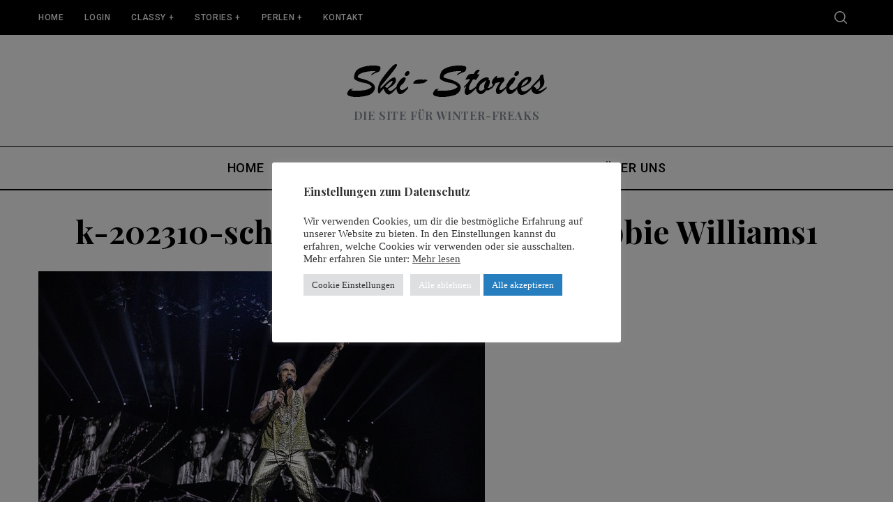

--- FILE ---
content_type: text/html; charset=UTF-8
request_url: https://ski-stories.de/2023/11/20/rock-meets-snow-3-schladming/k-202310-schladming-dachstein-robbie-williams1/
body_size: 19695
content:
<!doctype html>
<html lang="de">
<head>
    <meta charset="UTF-8">
    <meta name="viewport" content="width=device-width, minimum-scale=1">
    <meta name="theme-color" content="#000000">
    <link rel="profile" href="http://gmpg.org/xfn/11">
    <meta name='robots' content='index, follow, max-image-preview:large, max-snippet:-1, max-video-preview:-1' />
	<style>img:is([sizes="auto" i], [sizes^="auto," i]) { contain-intrinsic-size: 3000px 1500px }</style>
	
	<!-- This site is optimized with the Yoast SEO plugin v25.5 - https://yoast.com/wordpress/plugins/seo/ -->
	<title>k-202310-schladming-dachstein-Robbie Williams1 - Ski-Stories.de</title>
	<link rel="canonical" href="https://ski-stories.de/2023/11/20/rock-meets-snow-3-schladming/k-202310-schladming-dachstein-robbie-williams1/" />
	<meta property="og:locale" content="de_DE" />
	<meta property="og:type" content="article" />
	<meta property="og:title" content="k-202310-schladming-dachstein-Robbie Williams1 - Ski-Stories.de" />
	<meta property="og:description" content="Superstar Robbie Williams steht am 7. und 8. Dezember in Schladming auf der Bühne. Bildquelle: Robbie Williams" />
	<meta property="og:url" content="https://ski-stories.de/2023/11/20/rock-meets-snow-3-schladming/k-202310-schladming-dachstein-robbie-williams1/" />
	<meta property="og:site_name" content="Ski-Stories.de" />
	<meta property="article:modified_time" content="2023-11-20T12:33:28+00:00" />
	<meta property="og:image" content="https://ski-stories.de/2023/11/20/rock-meets-snow-3-schladming/k-202310-schladming-dachstein-robbie-williams1" />
	<meta property="og:image:width" content="640" />
	<meta property="og:image:height" content="426" />
	<meta property="og:image:type" content="image/jpeg" />
	<meta name="twitter:card" content="summary_large_image" />
	<script type="application/ld+json" class="yoast-schema-graph">{"@context":"https://schema.org","@graph":[{"@type":"WebPage","@id":"https://ski-stories.de/2023/11/20/rock-meets-snow-3-schladming/k-202310-schladming-dachstein-robbie-williams1/","url":"https://ski-stories.de/2023/11/20/rock-meets-snow-3-schladming/k-202310-schladming-dachstein-robbie-williams1/","name":"k-202310-schladming-dachstein-Robbie Williams1 - Ski-Stories.de","isPartOf":{"@id":"https://ski-stories.de/#website"},"primaryImageOfPage":{"@id":"https://ski-stories.de/2023/11/20/rock-meets-snow-3-schladming/k-202310-schladming-dachstein-robbie-williams1/#primaryimage"},"image":{"@id":"https://ski-stories.de/2023/11/20/rock-meets-snow-3-schladming/k-202310-schladming-dachstein-robbie-williams1/#primaryimage"},"thumbnailUrl":"https://ski-stories.de/wp-content/uploads/2023/11/k-202310-schladming-dachstein-Robbie-Williams1.jpg","datePublished":"2023-11-20T12:32:10+00:00","dateModified":"2023-11-20T12:33:28+00:00","breadcrumb":{"@id":"https://ski-stories.de/2023/11/20/rock-meets-snow-3-schladming/k-202310-schladming-dachstein-robbie-williams1/#breadcrumb"},"inLanguage":"de","potentialAction":[{"@type":"ReadAction","target":["https://ski-stories.de/2023/11/20/rock-meets-snow-3-schladming/k-202310-schladming-dachstein-robbie-williams1/"]}]},{"@type":"ImageObject","inLanguage":"de","@id":"https://ski-stories.de/2023/11/20/rock-meets-snow-3-schladming/k-202310-schladming-dachstein-robbie-williams1/#primaryimage","url":"https://ski-stories.de/wp-content/uploads/2023/11/k-202310-schladming-dachstein-Robbie-Williams1.jpg","contentUrl":"https://ski-stories.de/wp-content/uploads/2023/11/k-202310-schladming-dachstein-Robbie-Williams1.jpg","width":640,"height":426,"caption":"Superstar Robbie Williams steht am 7. und 8. Dezember in Schladming auf der Bühne. Bildquelle: Robbie Williams"},{"@type":"BreadcrumbList","@id":"https://ski-stories.de/2023/11/20/rock-meets-snow-3-schladming/k-202310-schladming-dachstein-robbie-williams1/#breadcrumb","itemListElement":[{"@type":"ListItem","position":1,"name":"Home","item":"https://ski-stories.de/"},{"@type":"ListItem","position":2,"name":"Rock meets Snow (3) Schladming","item":"https://ski-stories.de/2023/11/20/rock-meets-snow-3-schladming/"},{"@type":"ListItem","position":3,"name":"k-202310-schladming-dachstein-Robbie Williams1"}]},{"@type":"WebSite","@id":"https://ski-stories.de/#website","url":"https://ski-stories.de/","name":"Ski-Stories.de","description":"Die Site für Winter-Freaks","potentialAction":[{"@type":"SearchAction","target":{"@type":"EntryPoint","urlTemplate":"https://ski-stories.de/?s={search_term_string}"},"query-input":{"@type":"PropertyValueSpecification","valueRequired":true,"valueName":"search_term_string"}}],"inLanguage":"de"}]}</script>
	<!-- / Yoast SEO plugin. -->


<link rel='dns-prefetch' href='//fonts.googleapis.com' />
<link rel='preconnect' href='https://fonts.gstatic.com' crossorigin />
<link rel="alternate" type="application/rss+xml" title="Ski-Stories.de &raquo; Feed" href="https://ski-stories.de/feed/" />
<link rel="alternate" type="application/rss+xml" title="Ski-Stories.de &raquo; Kommentar-Feed" href="https://ski-stories.de/comments/feed/" />
<script type="text/javascript">
/* <![CDATA[ */
window._wpemojiSettings = {"baseUrl":"https:\/\/s.w.org\/images\/core\/emoji\/16.0.1\/72x72\/","ext":".png","svgUrl":"https:\/\/s.w.org\/images\/core\/emoji\/16.0.1\/svg\/","svgExt":".svg","source":{"concatemoji":"https:\/\/ski-stories.de\/wp-includes\/js\/wp-emoji-release.min.js?ver=6.8.3"}};
/*! This file is auto-generated */
!function(s,n){var o,i,e;function c(e){try{var t={supportTests:e,timestamp:(new Date).valueOf()};sessionStorage.setItem(o,JSON.stringify(t))}catch(e){}}function p(e,t,n){e.clearRect(0,0,e.canvas.width,e.canvas.height),e.fillText(t,0,0);var t=new Uint32Array(e.getImageData(0,0,e.canvas.width,e.canvas.height).data),a=(e.clearRect(0,0,e.canvas.width,e.canvas.height),e.fillText(n,0,0),new Uint32Array(e.getImageData(0,0,e.canvas.width,e.canvas.height).data));return t.every(function(e,t){return e===a[t]})}function u(e,t){e.clearRect(0,0,e.canvas.width,e.canvas.height),e.fillText(t,0,0);for(var n=e.getImageData(16,16,1,1),a=0;a<n.data.length;a++)if(0!==n.data[a])return!1;return!0}function f(e,t,n,a){switch(t){case"flag":return n(e,"\ud83c\udff3\ufe0f\u200d\u26a7\ufe0f","\ud83c\udff3\ufe0f\u200b\u26a7\ufe0f")?!1:!n(e,"\ud83c\udde8\ud83c\uddf6","\ud83c\udde8\u200b\ud83c\uddf6")&&!n(e,"\ud83c\udff4\udb40\udc67\udb40\udc62\udb40\udc65\udb40\udc6e\udb40\udc67\udb40\udc7f","\ud83c\udff4\u200b\udb40\udc67\u200b\udb40\udc62\u200b\udb40\udc65\u200b\udb40\udc6e\u200b\udb40\udc67\u200b\udb40\udc7f");case"emoji":return!a(e,"\ud83e\udedf")}return!1}function g(e,t,n,a){var r="undefined"!=typeof WorkerGlobalScope&&self instanceof WorkerGlobalScope?new OffscreenCanvas(300,150):s.createElement("canvas"),o=r.getContext("2d",{willReadFrequently:!0}),i=(o.textBaseline="top",o.font="600 32px Arial",{});return e.forEach(function(e){i[e]=t(o,e,n,a)}),i}function t(e){var t=s.createElement("script");t.src=e,t.defer=!0,s.head.appendChild(t)}"undefined"!=typeof Promise&&(o="wpEmojiSettingsSupports",i=["flag","emoji"],n.supports={everything:!0,everythingExceptFlag:!0},e=new Promise(function(e){s.addEventListener("DOMContentLoaded",e,{once:!0})}),new Promise(function(t){var n=function(){try{var e=JSON.parse(sessionStorage.getItem(o));if("object"==typeof e&&"number"==typeof e.timestamp&&(new Date).valueOf()<e.timestamp+604800&&"object"==typeof e.supportTests)return e.supportTests}catch(e){}return null}();if(!n){if("undefined"!=typeof Worker&&"undefined"!=typeof OffscreenCanvas&&"undefined"!=typeof URL&&URL.createObjectURL&&"undefined"!=typeof Blob)try{var e="postMessage("+g.toString()+"("+[JSON.stringify(i),f.toString(),p.toString(),u.toString()].join(",")+"));",a=new Blob([e],{type:"text/javascript"}),r=new Worker(URL.createObjectURL(a),{name:"wpTestEmojiSupports"});return void(r.onmessage=function(e){c(n=e.data),r.terminate(),t(n)})}catch(e){}c(n=g(i,f,p,u))}t(n)}).then(function(e){for(var t in e)n.supports[t]=e[t],n.supports.everything=n.supports.everything&&n.supports[t],"flag"!==t&&(n.supports.everythingExceptFlag=n.supports.everythingExceptFlag&&n.supports[t]);n.supports.everythingExceptFlag=n.supports.everythingExceptFlag&&!n.supports.flag,n.DOMReady=!1,n.readyCallback=function(){n.DOMReady=!0}}).then(function(){return e}).then(function(){var e;n.supports.everything||(n.readyCallback(),(e=n.source||{}).concatemoji?t(e.concatemoji):e.wpemoji&&e.twemoji&&(t(e.twemoji),t(e.wpemoji)))}))}((window,document),window._wpemojiSettings);
/* ]]> */
</script>
<!-- ski-stories.de is managing ads with Advanced Ads 2.0.9 – https://wpadvancedads.com/ --><script id="stori-ready">
			window.advanced_ads_ready=function(e,a){a=a||"complete";var d=function(e){return"interactive"===a?"loading"!==e:"complete"===e};d(document.readyState)?e():document.addEventListener("readystatechange",(function(a){d(a.target.readyState)&&e()}),{once:"interactive"===a})},window.advanced_ads_ready_queue=window.advanced_ads_ready_queue||[];		</script>
		<style id='wp-emoji-styles-inline-css' type='text/css'>

	img.wp-smiley, img.emoji {
		display: inline !important;
		border: none !important;
		box-shadow: none !important;
		height: 1em !important;
		width: 1em !important;
		margin: 0 0.07em !important;
		vertical-align: -0.1em !important;
		background: none !important;
		padding: 0 !important;
	}
</style>
<link rel='stylesheet' id='wp-block-library-css' href='https://ski-stories.de/wp-includes/css/dist/block-library/style.min.css?ver=6.8.3' type='text/css' media='all' />
<style id='classic-theme-styles-inline-css' type='text/css'>
/*! This file is auto-generated */
.wp-block-button__link{color:#fff;background-color:#32373c;border-radius:9999px;box-shadow:none;text-decoration:none;padding:calc(.667em + 2px) calc(1.333em + 2px);font-size:1.125em}.wp-block-file__button{background:#32373c;color:#fff;text-decoration:none}
</style>
<style id='global-styles-inline-css' type='text/css'>
:root{--wp--preset--aspect-ratio--square: 1;--wp--preset--aspect-ratio--4-3: 4/3;--wp--preset--aspect-ratio--3-4: 3/4;--wp--preset--aspect-ratio--3-2: 3/2;--wp--preset--aspect-ratio--2-3: 2/3;--wp--preset--aspect-ratio--16-9: 16/9;--wp--preset--aspect-ratio--9-16: 9/16;--wp--preset--color--black: #000000;--wp--preset--color--cyan-bluish-gray: #abb8c3;--wp--preset--color--white: #ffffff;--wp--preset--color--pale-pink: #f78da7;--wp--preset--color--vivid-red: #cf2e2e;--wp--preset--color--luminous-vivid-orange: #ff6900;--wp--preset--color--luminous-vivid-amber: #fcb900;--wp--preset--color--light-green-cyan: #7bdcb5;--wp--preset--color--vivid-green-cyan: #00d084;--wp--preset--color--pale-cyan-blue: #8ed1fc;--wp--preset--color--vivid-cyan-blue: #0693e3;--wp--preset--color--vivid-purple: #9b51e0;--wp--preset--gradient--vivid-cyan-blue-to-vivid-purple: linear-gradient(135deg,rgba(6,147,227,1) 0%,rgb(155,81,224) 100%);--wp--preset--gradient--light-green-cyan-to-vivid-green-cyan: linear-gradient(135deg,rgb(122,220,180) 0%,rgb(0,208,130) 100%);--wp--preset--gradient--luminous-vivid-amber-to-luminous-vivid-orange: linear-gradient(135deg,rgba(252,185,0,1) 0%,rgba(255,105,0,1) 100%);--wp--preset--gradient--luminous-vivid-orange-to-vivid-red: linear-gradient(135deg,rgba(255,105,0,1) 0%,rgb(207,46,46) 100%);--wp--preset--gradient--very-light-gray-to-cyan-bluish-gray: linear-gradient(135deg,rgb(238,238,238) 0%,rgb(169,184,195) 100%);--wp--preset--gradient--cool-to-warm-spectrum: linear-gradient(135deg,rgb(74,234,220) 0%,rgb(151,120,209) 20%,rgb(207,42,186) 40%,rgb(238,44,130) 60%,rgb(251,105,98) 80%,rgb(254,248,76) 100%);--wp--preset--gradient--blush-light-purple: linear-gradient(135deg,rgb(255,206,236) 0%,rgb(152,150,240) 100%);--wp--preset--gradient--blush-bordeaux: linear-gradient(135deg,rgb(254,205,165) 0%,rgb(254,45,45) 50%,rgb(107,0,62) 100%);--wp--preset--gradient--luminous-dusk: linear-gradient(135deg,rgb(255,203,112) 0%,rgb(199,81,192) 50%,rgb(65,88,208) 100%);--wp--preset--gradient--pale-ocean: linear-gradient(135deg,rgb(255,245,203) 0%,rgb(182,227,212) 50%,rgb(51,167,181) 100%);--wp--preset--gradient--electric-grass: linear-gradient(135deg,rgb(202,248,128) 0%,rgb(113,206,126) 100%);--wp--preset--gradient--midnight: linear-gradient(135deg,rgb(2,3,129) 0%,rgb(40,116,252) 100%);--wp--preset--font-size--small: 13px;--wp--preset--font-size--medium: 20px;--wp--preset--font-size--large: 36px;--wp--preset--font-size--x-large: 42px;--wp--preset--spacing--20: 0.44rem;--wp--preset--spacing--30: 0.67rem;--wp--preset--spacing--40: 1rem;--wp--preset--spacing--50: 1.5rem;--wp--preset--spacing--60: 2.25rem;--wp--preset--spacing--70: 3.38rem;--wp--preset--spacing--80: 5.06rem;--wp--preset--shadow--natural: 6px 6px 9px rgba(0, 0, 0, 0.2);--wp--preset--shadow--deep: 12px 12px 50px rgba(0, 0, 0, 0.4);--wp--preset--shadow--sharp: 6px 6px 0px rgba(0, 0, 0, 0.2);--wp--preset--shadow--outlined: 6px 6px 0px -3px rgba(255, 255, 255, 1), 6px 6px rgba(0, 0, 0, 1);--wp--preset--shadow--crisp: 6px 6px 0px rgba(0, 0, 0, 1);}:where(.is-layout-flex){gap: 0.5em;}:where(.is-layout-grid){gap: 0.5em;}body .is-layout-flex{display: flex;}.is-layout-flex{flex-wrap: wrap;align-items: center;}.is-layout-flex > :is(*, div){margin: 0;}body .is-layout-grid{display: grid;}.is-layout-grid > :is(*, div){margin: 0;}:where(.wp-block-columns.is-layout-flex){gap: 2em;}:where(.wp-block-columns.is-layout-grid){gap: 2em;}:where(.wp-block-post-template.is-layout-flex){gap: 1.25em;}:where(.wp-block-post-template.is-layout-grid){gap: 1.25em;}.has-black-color{color: var(--wp--preset--color--black) !important;}.has-cyan-bluish-gray-color{color: var(--wp--preset--color--cyan-bluish-gray) !important;}.has-white-color{color: var(--wp--preset--color--white) !important;}.has-pale-pink-color{color: var(--wp--preset--color--pale-pink) !important;}.has-vivid-red-color{color: var(--wp--preset--color--vivid-red) !important;}.has-luminous-vivid-orange-color{color: var(--wp--preset--color--luminous-vivid-orange) !important;}.has-luminous-vivid-amber-color{color: var(--wp--preset--color--luminous-vivid-amber) !important;}.has-light-green-cyan-color{color: var(--wp--preset--color--light-green-cyan) !important;}.has-vivid-green-cyan-color{color: var(--wp--preset--color--vivid-green-cyan) !important;}.has-pale-cyan-blue-color{color: var(--wp--preset--color--pale-cyan-blue) !important;}.has-vivid-cyan-blue-color{color: var(--wp--preset--color--vivid-cyan-blue) !important;}.has-vivid-purple-color{color: var(--wp--preset--color--vivid-purple) !important;}.has-black-background-color{background-color: var(--wp--preset--color--black) !important;}.has-cyan-bluish-gray-background-color{background-color: var(--wp--preset--color--cyan-bluish-gray) !important;}.has-white-background-color{background-color: var(--wp--preset--color--white) !important;}.has-pale-pink-background-color{background-color: var(--wp--preset--color--pale-pink) !important;}.has-vivid-red-background-color{background-color: var(--wp--preset--color--vivid-red) !important;}.has-luminous-vivid-orange-background-color{background-color: var(--wp--preset--color--luminous-vivid-orange) !important;}.has-luminous-vivid-amber-background-color{background-color: var(--wp--preset--color--luminous-vivid-amber) !important;}.has-light-green-cyan-background-color{background-color: var(--wp--preset--color--light-green-cyan) !important;}.has-vivid-green-cyan-background-color{background-color: var(--wp--preset--color--vivid-green-cyan) !important;}.has-pale-cyan-blue-background-color{background-color: var(--wp--preset--color--pale-cyan-blue) !important;}.has-vivid-cyan-blue-background-color{background-color: var(--wp--preset--color--vivid-cyan-blue) !important;}.has-vivid-purple-background-color{background-color: var(--wp--preset--color--vivid-purple) !important;}.has-black-border-color{border-color: var(--wp--preset--color--black) !important;}.has-cyan-bluish-gray-border-color{border-color: var(--wp--preset--color--cyan-bluish-gray) !important;}.has-white-border-color{border-color: var(--wp--preset--color--white) !important;}.has-pale-pink-border-color{border-color: var(--wp--preset--color--pale-pink) !important;}.has-vivid-red-border-color{border-color: var(--wp--preset--color--vivid-red) !important;}.has-luminous-vivid-orange-border-color{border-color: var(--wp--preset--color--luminous-vivid-orange) !important;}.has-luminous-vivid-amber-border-color{border-color: var(--wp--preset--color--luminous-vivid-amber) !important;}.has-light-green-cyan-border-color{border-color: var(--wp--preset--color--light-green-cyan) !important;}.has-vivid-green-cyan-border-color{border-color: var(--wp--preset--color--vivid-green-cyan) !important;}.has-pale-cyan-blue-border-color{border-color: var(--wp--preset--color--pale-cyan-blue) !important;}.has-vivid-cyan-blue-border-color{border-color: var(--wp--preset--color--vivid-cyan-blue) !important;}.has-vivid-purple-border-color{border-color: var(--wp--preset--color--vivid-purple) !important;}.has-vivid-cyan-blue-to-vivid-purple-gradient-background{background: var(--wp--preset--gradient--vivid-cyan-blue-to-vivid-purple) !important;}.has-light-green-cyan-to-vivid-green-cyan-gradient-background{background: var(--wp--preset--gradient--light-green-cyan-to-vivid-green-cyan) !important;}.has-luminous-vivid-amber-to-luminous-vivid-orange-gradient-background{background: var(--wp--preset--gradient--luminous-vivid-amber-to-luminous-vivid-orange) !important;}.has-luminous-vivid-orange-to-vivid-red-gradient-background{background: var(--wp--preset--gradient--luminous-vivid-orange-to-vivid-red) !important;}.has-very-light-gray-to-cyan-bluish-gray-gradient-background{background: var(--wp--preset--gradient--very-light-gray-to-cyan-bluish-gray) !important;}.has-cool-to-warm-spectrum-gradient-background{background: var(--wp--preset--gradient--cool-to-warm-spectrum) !important;}.has-blush-light-purple-gradient-background{background: var(--wp--preset--gradient--blush-light-purple) !important;}.has-blush-bordeaux-gradient-background{background: var(--wp--preset--gradient--blush-bordeaux) !important;}.has-luminous-dusk-gradient-background{background: var(--wp--preset--gradient--luminous-dusk) !important;}.has-pale-ocean-gradient-background{background: var(--wp--preset--gradient--pale-ocean) !important;}.has-electric-grass-gradient-background{background: var(--wp--preset--gradient--electric-grass) !important;}.has-midnight-gradient-background{background: var(--wp--preset--gradient--midnight) !important;}.has-small-font-size{font-size: var(--wp--preset--font-size--small) !important;}.has-medium-font-size{font-size: var(--wp--preset--font-size--medium) !important;}.has-large-font-size{font-size: var(--wp--preset--font-size--large) !important;}.has-x-large-font-size{font-size: var(--wp--preset--font-size--x-large) !important;}
:where(.wp-block-post-template.is-layout-flex){gap: 1.25em;}:where(.wp-block-post-template.is-layout-grid){gap: 1.25em;}
:where(.wp-block-columns.is-layout-flex){gap: 2em;}:where(.wp-block-columns.is-layout-grid){gap: 2em;}
:root :where(.wp-block-pullquote){font-size: 1.5em;line-height: 1.6;}
</style>
<link rel='stylesheet' id='contact-form-7-css' href='https://ski-stories.de/wp-content/plugins/contact-form-7/includes/css/styles.css?ver=6.1' type='text/css' media='all' />
<link rel='stylesheet' id='cookie-law-info-css' href='https://ski-stories.de/wp-content/plugins/cookie-law-info/legacy/public/css/cookie-law-info-public.css?ver=3.3.1' type='text/css' media='all' />
<link rel='stylesheet' id='cookie-law-info-gdpr-css' href='https://ski-stories.de/wp-content/plugins/cookie-law-info/legacy/public/css/cookie-law-info-gdpr.css?ver=3.3.1' type='text/css' media='all' />
<link rel='stylesheet' id='searchandfilter-css' href='https://ski-stories.de/wp-content/plugins/search-filter/style.css?ver=1' type='text/css' media='all' />
<link rel='stylesheet' id='sc-frontend-style-css' href='https://ski-stories.de/wp-content/plugins/shortcodes-indep/css/frontend-style.css?ver=6.8.3' type='text/css' media='all' />
<link rel='stylesheet' id='vcc_style-css' href='https://ski-stories.de/wp-content/plugins/vip-company-contactform/assets/styles/style.css?ver=6.8.3' type='text/css' media='all' />
<link rel='stylesheet' id='vtt_style-css' href='https://ski-stories.de/wp-content/plugins/vip_topTen/style.css?ver=6.8.3' type='text/css' media='all' />
<link rel='stylesheet' id='main-style-css' href='https://ski-stories.de/wp-content/themes/simplemag/style.css?ver=5.5' type='text/css' media='all' />
<style id='wcw-inlinecss-inline-css' type='text/css'>
 .widget_wpcategorieswidget ul.children{display:none;} .widget_wp_categories_widget{background:#fff; position:relative;}.widget_wp_categories_widget h2,.widget_wpcategorieswidget h2{color:#4a5f6d;font-size:20px;font-weight:400;margin:0 0 25px;line-height:24px;text-transform:uppercase}.widget_wp_categories_widget ul li,.widget_wpcategorieswidget ul li{font-size: 16px; margin: 0px; border-bottom: 1px dashed #f0f0f0; position: relative; list-style-type: none; line-height: 35px;}.widget_wp_categories_widget ul li:last-child,.widget_wpcategorieswidget ul li:last-child{border:none;}.widget_wp_categories_widget ul li a,.widget_wpcategorieswidget ul li a{display:inline-block;color:#007acc;transition:all .5s ease;-webkit-transition:all .5s ease;-ms-transition:all .5s ease;-moz-transition:all .5s ease;text-decoration:none;}.widget_wp_categories_widget ul li a:hover,.widget_wp_categories_widget ul li.active-cat a,.widget_wp_categories_widget ul li.active-cat span.post-count,.widget_wpcategorieswidget ul li a:hover,.widget_wpcategorieswidget ul li.active-cat a,.widget_wpcategorieswidget ul li.active-cat span.post-count{color:#ee546c}.widget_wp_categories_widget ul li span.post-count,.widget_wpcategorieswidget ul li span.post-count{height: 30px; min-width: 35px; text-align: center; background: #fff; color: #605f5f; border-radius: 5px; box-shadow: inset 2px 1px 3px rgba(0, 122, 204,.1); top: 0px; float: right; margin-top: 2px;}li.cat-item.cat-have-child > span.post-count{float:inherit;}li.cat-item.cat-item-7.cat-have-child { background: #f8f9fa; }li.cat-item.cat-have-child > span.post-count:before { content: "("; }li.cat-item.cat-have-child > span.post-count:after { content: ")"; }.cat-have-child.open-m-menu ul.children li { border-top: 1px solid #d8d8d8;border-bottom:none;}li.cat-item.cat-have-child:after{ position: absolute; right: 8px; top: 8px; background-image: url([data-uri]); content: ""; width: 18px; height: 18px;transform: rotate(270deg);}ul.children li.cat-item.cat-have-child:after{content:"";background-image: none;}.cat-have-child ul.children {display: none; z-index: 9; width: auto; position: relative; margin: 0px; padding: 0px; margin-top: 0px; padding-top: 10px; padding-bottom: 10px; list-style: none; text-align: left; background:  #f8f9fa; padding-left: 5px;}.widget_wp_categories_widget ul li ul.children li,.widget_wpcategorieswidget ul li ul.children li { border-bottom: 1px solid #fff; padding-right: 5px; }.cat-have-child.open-m-menu ul.children{display:block;}li.cat-item.cat-have-child.open-m-menu:after{transform: rotate(0deg);}.widget_wp_categories_widget > li.product_cat,.widget_wpcategorieswidget > li.product_cat {list-style: none;}.widget_wp_categories_widget > ul,.widget_wpcategorieswidget > ul {padding: 0px;}.widget_wp_categories_widget > ul li ul ,.widget_wpcategorieswidget > ul li ul {padding-left: 15px;} .wcwpro-list{padding: 0 15px;}
</style>
<link rel="preload" as="style" href="https://fonts.googleapis.com/css?family=Roboto:500%7CPlayfair%20Display:700&#038;display=swap&#038;ver=1652364901" /><link rel="stylesheet" href="https://fonts.googleapis.com/css?family=Roboto:500%7CPlayfair%20Display:700&#038;display=swap&#038;ver=1652364901" media="print" onload="this.media='all'"><noscript><link rel="stylesheet" href="https://fonts.googleapis.com/css?family=Roboto:500%7CPlayfair%20Display:700&#038;display=swap&#038;ver=1652364901" /></noscript><style id='simplemag-inline-css-inline-css' type='text/css'>
:root { --site-background: #fff; --site-color: #444; --hp-sections-space: 100px; } .site-header .site-branding { max-width: 400px; } .main-menu .sub-links .active-link, .main-menu .mega-menu-item:hover .item-title a, .main-menu > ul > .sub-menu-columns > .sub-menu > .sub-links > li > a { color: #1e73be; } .main-menu .sub-menu-two-columns > .sub-menu > .sub-links li a:after { background-color: #1e73be; } .main-menu .posts-loading:after { border-top-color: #1e73be; border-bottom-color: #1e73be; } .main-menu > ul > .link-arrow > a > span:after { border-color: transparent transparent #1e73be; } .main-menu > ul > li > .sub-menu { border-top-color: #1e73be; } .sidebar .widget { border-bottom-color: #000; } .footer-sidebar .widget_rss li:after, .footer-sidebar .widget_pages li:after, .footer-sidebar .widget_nav_menu li:after, .footer-sidebar .widget_categories ul li:after, .footer-sidebar .widget_recent_entries li:after, .footer-sidebar .widget_recent_comments li:after, .widget_nav_menu li:not(:last-of-type):after { background-color: #585b61; } .entry-title, .section-title { text-transform: capitalize; } @media only screen and (min-width: 960px) { .gallery-carousel__image img { height: 580px; } } .global-sliders .entry-title, .full-width-image .title, .full-width-video .title {font-size: 18px;} @media screen and (min-width: 300px) { .global-sliders .entry-title, .full-width-image .title, .full-width-video .title { font-size: calc(18px + (42 - 18) * ((100vw - 300px) / (1600 - 300))); } } @media screen and (min-width: 1600px) { .global-sliders .entry-title, .full-width-image .title, .full-width-video .title {font-size: 42px;} }.section-title .title {font-size: 22px;} @media screen and (min-width: 300px) { .section-title .title { font-size: calc(22px + (42 - 22) * ((100vw - 300px) / (1600 - 300))); } } @media screen and (min-width: 1600px) { .section-title .title {font-size: 42px;} }.page-title .entry-title {font-size: 24px;} @media screen and (min-width: 300px) { .page-title .entry-title { font-size: calc(24px + (52 - 24) * ((100vw - 300px) / (1600 - 300))); } } @media screen and (min-width: 1600px) { .page-title .entry-title {font-size: 52px;} }.entries .entry-title {font-size: 18px;} @media screen and (min-width: 300px) { .entries .entry-title { font-size: calc(18px + (24 - 18) * ((100vw - 300px) / (1600 - 300))); } } @media screen and (min-width: 1600px) { .entries .entry-title {font-size: 24px;} }/* Custom CSS */.entry-title { text-transform: none; } .ltr .entry-content > p:first-of-type:first-letter { padding:0 !important; float:none !important; font-size:inherit !important; font-weight:inherit !important; font-family:inherit !important; line-height:inherit !important; }
</style>
<script type="text/javascript" src="https://ski-stories.de/wp-content/plugins/shortcode-for-current-date/dist/script.js?ver=6.8.3" id="shortcode-for-current-date-script-js"></script>
<script type="text/javascript" src="https://ski-stories.de/wp-includes/js/jquery/jquery.min.js?ver=3.7.1" id="jquery-core-js"></script>
<script type="text/javascript" id="jquery-core-js-after">
/* <![CDATA[ */
jQuery(document).ready(function($){ jQuery('li.cat-item:has(ul.children)').addClass('cat-have-child'); jQuery('.cat-have-child').removeClass('open-m-menu');jQuery('li.cat-have-child > a').click(function(){window.location.href=jQuery(this).attr('href');return false;});jQuery('li.cat-have-child').click(function(){

		var li_parentdiv = jQuery(this).parent().parent().parent().attr('class');
			if(jQuery(this).hasClass('open-m-menu')){jQuery('.cat-have-child').removeClass('open-m-menu');}else{jQuery('.cat-have-child').removeClass('open-m-menu');jQuery(this).addClass('open-m-menu');}});});
/* ]]> */
</script>
<script type="text/javascript" src="https://ski-stories.de/wp-includes/js/jquery/jquery-migrate.min.js?ver=3.4.1" id="jquery-migrate-js"></script>
<script type="text/javascript" id="cookie-law-info-js-extra">
/* <![CDATA[ */
var Cli_Data = {"nn_cookie_ids":["vcc_last_page_visited","GoogleAdServingTest","CookieLawInfoConsent","cookielawinfo-checkbox-advertisement","test_cookie","IDE","_ga","_gid","_gat_UA-152579608-1","__gads"],"cookielist":[],"non_necessary_cookies":{"necessary":["CookieLawInfoConsent"],"analytics":["_ga","_gid","_gat_UA-152579608-1","__gads"],"advertisement":["test_cookie","IDE"],"others":["vcc_last_page_visited","GoogleAdServingTest"]},"ccpaEnabled":"","ccpaRegionBased":"","ccpaBarEnabled":"","strictlyEnabled":["necessary","obligatoire"],"ccpaType":"gdpr","js_blocking":"1","custom_integration":"","triggerDomRefresh":"","secure_cookies":""};
var cli_cookiebar_settings = {"animate_speed_hide":"500","animate_speed_show":"500","background":"#FFF","border":"#b1a6a6c2","border_on":"","button_1_button_colour":"#267ebf","button_1_button_hover":"#1e6599","button_1_link_colour":"#fff","button_1_as_button":"1","button_1_new_win":"","button_2_button_colour":"#333","button_2_button_hover":"#292929","button_2_link_colour":"#444","button_2_as_button":"","button_2_hidebar":"","button_3_button_colour":"#dedfe0","button_3_button_hover":"#b2b2b3","button_3_link_colour":"#ffffff","button_3_as_button":"1","button_3_new_win":"","button_4_button_colour":"#dedfe0","button_4_button_hover":"#b2b2b3","button_4_link_colour":"#333333","button_4_as_button":"1","button_7_button_colour":"#267ebf","button_7_button_hover":"#1e6599","button_7_link_colour":"#fff","button_7_as_button":"1","button_7_new_win":"","font_family":"inherit","header_fix":"","notify_animate_hide":"1","notify_animate_show":"","notify_div_id":"#cookie-law-info-bar","notify_position_horizontal":"right","notify_position_vertical":"bottom","scroll_close":"","scroll_close_reload":"","accept_close_reload":"1","reject_close_reload":"","showagain_tab":"1","showagain_background":"#fff","showagain_border":"#000","showagain_div_id":"#cookie-law-info-again","showagain_x_position":"100px","text":"#333333","show_once_yn":"","show_once":"10000","logging_on":"","as_popup":"","popup_overlay":"1","bar_heading_text":"Einstellungen zum Datenschutz","cookie_bar_as":"popup","popup_showagain_position":"bottom-right","widget_position":"left"};
var log_object = {"ajax_url":"https:\/\/ski-stories.de\/wp-admin\/admin-ajax.php"};
/* ]]> */
</script>
<script type="text/javascript" src="https://ski-stories.de/wp-content/plugins/cookie-law-info/legacy/public/js/cookie-law-info-public.js?ver=3.3.1" id="cookie-law-info-js"></script>
<script type="text/javascript" src="https://ski-stories.de/wp-content/plugins/vip-company-contactform/assets/scripts/script.js?ver=6.8.3" id="vcc_script-js"></script>
<script type="text/javascript" src="https://ski-stories.de/wp-content/plugins/vip_topTen/script.js?ver=6.8.3" id="vtt_script-js"></script>
<link rel="https://api.w.org/" href="https://ski-stories.de/wp-json/" /><link rel="alternate" title="JSON" type="application/json" href="https://ski-stories.de/wp-json/wp/v2/media/49371" /><link rel="EditURI" type="application/rsd+xml" title="RSD" href="https://ski-stories.de/xmlrpc.php?rsd" />
<meta name="generator" content="WordPress 6.8.3" />
<link rel='shortlink' href='https://ski-stories.de/?p=49371' />
<link rel="alternate" title="oEmbed (JSON)" type="application/json+oembed" href="https://ski-stories.de/wp-json/oembed/1.0/embed?url=https%3A%2F%2Fski-stories.de%2F2023%2F11%2F20%2Frock-meets-snow-3-schladming%2Fk-202310-schladming-dachstein-robbie-williams1%2F" />
<link rel="alternate" title="oEmbed (XML)" type="text/xml+oembed" href="https://ski-stories.de/wp-json/oembed/1.0/embed?url=https%3A%2F%2Fski-stories.de%2F2023%2F11%2F20%2Frock-meets-snow-3-schladming%2Fk-202310-schladming-dachstein-robbie-williams1%2F&#038;format=xml" />
<meta name="generator" content="Redux 4.5.7" /><!-- Google Tag Manager -->
<script type="text/plain" data-cli-class="cli-blocker-script"  data-cli-script-type="analytics" data-cli-block="true"  data-cli-element-position="head">(function(w,d,s,l,i){w[l]=w[l]||[];w[l].push({'gtm.start':
new Date().getTime(),event:'gtm.js'});var f=d.getElementsByTagName(s)[0],
j=d.createElement(s),dl=l!='dataLayer'?'&l='+l:'';j.async=true;j.src=
'https://www.googletagmanager.com/gtm.js?id='+i+dl;f.parentNode.insertBefore(j,f);
})(window,document,'script','dataLayer','GTM-N69KJGW');</script>
<!-- End Google Tag Manager --><meta name="generator" content="Powered by WPBakery Page Builder - drag and drop page builder for WordPress."/>
<style type="text/css">.broken_link, a.broken_link {
	text-decoration: line-through;
}</style><script data-ad-client="ca-pub-9194985972342773" async src="https://pagead2.googlesyndication.com/pagead/js/adsbygoogle.js"></script><script  async src="https://pagead2.googlesyndication.com/pagead/js/adsbygoogle.js?client=ca-pub-9194985972342773" crossorigin="anonymous"></script><link rel="icon" href="https://ski-stories.de/wp-content/uploads/2020/10/cropped-skiing-32366_1280-32x32.png" sizes="32x32" />
<link rel="icon" href="https://ski-stories.de/wp-content/uploads/2020/10/cropped-skiing-32366_1280-192x192.png" sizes="192x192" />
<link rel="apple-touch-icon" href="https://ski-stories.de/wp-content/uploads/2020/10/cropped-skiing-32366_1280-180x180.png" />
<meta name="msapplication-TileImage" content="https://ski-stories.de/wp-content/uploads/2020/10/cropped-skiing-32366_1280-270x270.png" />
<style id="ti_option-dynamic-css" title="dynamic-css" class="redux-options-output">:root{--font_titles-font-family:Playfair Display;--font_titles-font-weight:700;--titles_size-font-size:42px;--silder_titles_size-font-size:42px;--post_item_titles_size-font-size:24px;--single_font_size-font-size:52px;--font_text-font-family:Georgia, serif;--entry_content_font-font-size:18px;--entry_content_font-line-height:28px;--main_site_color:#1e73be;--secondary_site_color:#000000;--header_site_color:#ffffff;--site_top_strip_links-regular:#ffffff;--site_top_strip_links-hover:#1e73be;--slider_tint:#000000;--slider_tint_strength:0.1;--slider_tint_strength_hover:0.7;--footer_color:#111111;--footer_titles:#1e73be;--footer_text:#ffffff;--footer_links-regular:#8c919b;--footer_links-hover:#1e73be;}.menu, .entry-meta, .see-more, .read-more, .read-more-link, .nav-title, .related-posts-tabs li a, #submit, .copyright{font-family:Roboto;font-weight:500;font-style:normal;}.secondary-menu > ul > li{font-size:12px;}.main-menu > ul > li{font-size:18px;}.top-strip, .secondary-menu .sub-menu, .top-strip .search-form input[type="text"], .top-strip .social li ul{background-color:#000000;}.top-strip{border-bottom:0px solid #000;}.top-strip .social li a{color:#8c919b;}.main-menu{background-color:#ffffff;}.main-menu > ul > li{color:#000;}.main-menu > ul > li:hover{color:#333;}.main-menu > ul > li > a:before{background-color:#eeeeee;}.main-menu{border-top:1px solid #000;}.main-menu{border-bottom:2px solid #000;}.main-menu .sub-menu{background-color:#000000;}.main-menu .sub-menu li, .mega-menu-posts .item-title{color:#ffffff;}.main-menu .sub-menu li:hover, .mega-menu-posts .item-title:hover{color:#1e73be;}.sidebar{border-top:1px solid #000;border-bottom:1px solid #000;border-left:1px solid #000;border-right:1px solid #000;}.slide-dock{background-color:#ffffff;}.slide-dock__title, .slide-dock p{color:#000000;}.slide-dock .entry-meta a, .slide-dock .entry-title{color:#000000;}.footer-border-top, .footer-sidebar .widget-area:before, .footer-sidebar .widget{border-top:1px dotted #585b61;border-bottom:1px dotted #585b61;border-left:1px dotted #585b61;border-right:1px dotted #585b61;}.full-width-sidebar{background-color:#f8f8f8;}.full-width-sidebar, .full-width-sidebar a{color:#000000;}.copyright{background-color:#000000;}.copyright, .copyright a{color:#ffffff;}</style><noscript><style> .wpb_animate_when_almost_visible { opacity: 1; }</style></noscript></head>

<body class="attachment wp-singular attachment-template-default single single-attachment postid-49371 attachmentid-49371 attachment-jpeg wp-embed-responsive wp-theme-simplemag metaslider-plugin simplemag-5-5 ltr main-menu-fixed layout-full wpb-js-composer js-comp-ver-6.9.0 vc_responsive aa-prefix-stori-">


    <section class="no-print top-strip">

        
        <div class="wrapper">

            <div id="mobile-menu-reveal" class="icon-button mobile-menu-reveal"><i class="hamburger-icon"></i></div>

            
            
        <nav class="secondary-menu" role="navigation" aria-label="Secondary Menu"><ul id="secondary_menu" class="menu"><li id="menu-item-41" class="menu-item menu-item-type-custom menu-item-object-custom menu-item-home menu-item-41"><a href="https://ski-stories.de/">Home</a></li>
<li id="menu-item-33" class="menu-item menu-item-type-custom menu-item-object-custom menu-item-33"><a href="https://ski-stories.de/wp-admin/">Login</a></li>
<li id="menu-item-47477" class="menu-item menu-item-type-custom menu-item-object-custom menu-item-has-children menu-item-47477"><a>CLASSY +</a>
<ul class="sub-menu">
	<li id="menu-item-47480" class="menu-item menu-item-type-custom menu-item-object-custom menu-item-47480"><a href="https:/classy.deals">DEALS</a></li>
	<li id="menu-item-47478" class="menu-item menu-item-type-custom menu-item-object-custom menu-item-47478"><a href="https://classy.guide">GUIDE</a></li>
	<li id="menu-item-47479" class="menu-item menu-item-type-custom menu-item-object-custom menu-item-47479"><a href="https:/classy.market">MARKET</a></li>
</ul>
</li>
<li id="menu-item-46474" class="menu-item menu-item-type-custom menu-item-object-custom menu-item-has-children menu-item-46474"><a>STORIES +</a>
<ul class="sub-menu">
	<li id="menu-item-46477" class="menu-item menu-item-type-custom menu-item-object-custom menu-item-46477"><a href="https://fussball-stories.de">FUSSBALL</a></li>
	<li id="menu-item-46475" class="menu-item menu-item-type-custom menu-item-object-custom menu-item-46475"><a href="https://golf-stories.com">GOLF</a></li>
	<li id="menu-item-46476" class="menu-item menu-item-type-custom menu-item-object-custom menu-item-46476"><a href="https://reise-stories.de">REISEN</a></li>
	<li id="menu-item-47474" class="menu-item menu-item-type-custom menu-item-object-custom menu-item-47474"><a href="https://sport-stories.de">SPORT</a></li>
	<li id="menu-item-47473" class="menu-item menu-item-type-custom menu-item-object-custom menu-item-47473"><a href="https://tennis-stories.de">TENNIS</a></li>
</ul>
</li>
<li id="menu-item-47476" class="menu-item menu-item-type-custom menu-item-object-custom menu-item-has-children menu-item-47476"><a>PERLEN +</a>
<ul class="sub-menu">
	<li id="menu-item-47475" class="menu-item menu-item-type-custom menu-item-object-custom menu-item-47475"><a href="https://hotelperlen.com">HOTELS</a></li>
</ul>
</li>
<li id="menu-item-47481" class="menu-item menu-item-type-custom menu-item-object-custom menu-item-has-children menu-item-47481"><a>KONTAKT</a>
<ul class="sub-menu">
	<li id="menu-item-47482" class="menu-item menu-item-type-custom menu-item-object-custom menu-item-47482"><a href="https://reise-stories.de/kontaktformular/">Kontakt-Formular</a></li>
	<li id="menu-item-47483" class="menu-item menu-item-type-custom menu-item-object-custom menu-item-has-children menu-item-47483"><a href="https://reise-stories.de/autor-werden/">Autor werden</a>
	<ul class="sub-menu">
		<li id="menu-item-47485" class="menu-item menu-item-type-custom menu-item-object-custom menu-item-47485"><a href="https://reise-stories.de/autorenanfragen/">Anfrage</a></li>
	</ul>
</li>
	<li id="menu-item-47486" class="menu-item menu-item-type-custom menu-item-object-custom menu-item-47486"><a href="https://reise-stories.de/so-finden-sie/tutorial-autoren/">Tutorial</a></li>
	<li id="menu-item-47484" class="menu-item menu-item-type-custom menu-item-object-custom menu-item-47484"><a href="https://reise-stories.de/partner-werden/">Partner werden</a></li>
</ul>
</li>
</ul></nav>
            
                <div class="right-side">

                    
                    <div id="search-reveal" class="icon-button search-reveal"><svg class="sm-svg-icon icon-search" width="18" height="18" aria-hidden="true" role="img" xmlns="http://www.w3.org/2000/svg" viewBox="0 0 24 24"><path d="M0 10.498c0 5.786 4.711 10.498 10.497 10.498 2.514 0 4.819-.882 6.627-2.362l8.364 8.365L27 25.489l-8.366-8.365a10.4189 10.4189 0 0 0 2.361-6.626C20.995 4.712 16.284 0 10.497 0 4.711 0 0 4.712 0 10.498zm2.099 0c0-4.65 3.748-8.398 8.398-8.398 4.651 0 8.398 3.748 8.398 8.398 0 4.651-3.747 8.398-8.398 8.398-4.65 0-8.398-3.747-8.398-8.398z"></path></svg></div>
                    
                </div>

            
        </div><!-- .wrapper -->

    </section><!-- .top-strip -->



        <header id="masthead" class="site-header" role="banner" class="clearfix">
        <div id="branding" class="anmtd">
            <div class="wrapper">
            
<div class="header-row header-default">
    <a href="https://ski-stories.de" class="site-branding" rel="home"><img class="site-logo" src="https://ski-stories.de/wp-content/uploads/2018/09/ski-stories-2.png" alt="Ski-Stories.de - Die Site für Winter-Freaks" width="400" height="67" /></a>
        <span class="tagline">Die Site für Winter-Freaks</span>
    </div><!-- .header-default -->            </div><!-- .wrapper -->
        </div><!-- #branding -->
    </header><!-- #masthead -->
    
    
    
        <nav class="no-print anmtd main-menu is-fixed" role="navigation" aria-label="Main Menu"><ul id="main_menu" class="menu"><li id="menu-item-46113" class="menu-item menu-item-type-post_type menu-item-object-page menu-item-home"><a href="https://ski-stories.de/"><span>Home</span></a></li>
<li id="menu-item-164" class="menu-item menu-item-type-taxonomy menu-item-object-category menu-item-has-children"><a href="https://ski-stories.de/category/kolumnen-serien/aktuelle-meldungen/"><span>News</span></a><div class="sub-menu"><div class="sub-posts"><div class="clearfix mega-menu-container mega-menu-ajax"></div></div>
<ul class="sub-links">
	<li id="menu-item-45894" class="menu-item menu-item-type-taxonomy menu-item-object-category"><a href="https://ski-stories.de/category/kolumnen-serien/aktuelle-meldungen/top-10-news/"><span>TOP-10 News</span></a><div class="sub-menu"></div>
</li>
</ul>
</div>
</li>
<li id="menu-item-46133" class="menu-item menu-item-type-custom menu-item-object-custom menu-item-has-children"><a href="https://ski-stories.de/category/kolumnen-serien/reise-stories/"><span>Stories</span></a>
<ul class="sub-links">
	<li id="menu-item-46130" class="menu-item menu-item-type-taxonomy menu-item-object-category"><a href="https://ski-stories.de/category/kolumnen-serien/reise-stories/"><span>Stories</span></a><div class="sub-menu"></div>
</li>
	<li id="menu-item-45769" class="menu-item menu-item-type-taxonomy menu-item-object-category"><a href="https://ski-stories.de/category/kolumnen-serien/interviews/"><span>Interviews</span></a><div class="sub-menu"></div>
</li>
	<li id="menu-item-46125" class="menu-item menu-item-type-taxonomy menu-item-object-category menu-item-has-children"><a href="https://ski-stories.de/category/kolumnen-serien/kolumnen/"><span>Kolumnen</span></a><div class="sub-menu">
	<ul class="sub-links">
		<li id="menu-item-45724" class="menu-item menu-item-type-taxonomy menu-item-object-category"><a href="https://ski-stories.de/category/kolumnen-serien/kolumnen/abgefahren/"><span>Abgefahren</span></a><div class="sub-menu"></div>
</li>
		<li id="menu-item-45805" class="menu-item menu-item-type-taxonomy menu-item-object-category"><a href="https://ski-stories.de/category/kolumnen-serien/kolumnen/der-brenninger/"><span>Der Brenninger</span></a><div class="sub-menu"></div>
</li>
		<li id="menu-item-45722" class="menu-item menu-item-type-post_type menu-item-object-page"><a href="https://ski-stories.de/schneebericht/"><span>Schneebericht</span></a></li>
	</ul>
</div>
</li>
	<li id="menu-item-47533" class="menu-item menu-item-type-taxonomy menu-item-object-category"><a href="https://ski-stories.de/category/crazy-videos/"><span>Crazy Videos</span></a><div class="sub-menu"></div>
</li>
	<li id="menu-item-47534" class="menu-item menu-item-type-taxonomy menu-item-object-category"><a href="https://ski-stories.de/category/humor/"><span>Humor</span></a><div class="sub-menu"></div>
</li>
</ul>
</li>
<li id="menu-item-45713" class="menu-item menu-item-type-taxonomy menu-item-object-category menu-item-has-children"><a href="https://ski-stories.de/category/kolumnen-serien/test/"><span>Von uns getestet</span></a><div class="sub-menu"><div class="sub-posts"><div class="clearfix mega-menu-container mega-menu-ajax"></div></div>
<ul class="sub-links">
	<li id="menu-item-45718" class="menu-item menu-item-type-taxonomy menu-item-object-category"><a href="https://ski-stories.de/category/kolumnen-serien/test/termine-events/"><span>Events</span></a><div class="sub-menu"></div>
</li>
	<li id="menu-item-45715" class="menu-item menu-item-type-taxonomy menu-item-object-category"><a href="https://ski-stories.de/category/kolumnen-serien/test/top-hotels-test/"><span>Hotels</span></a><div class="sub-menu"></div>
</li>
	<li id="menu-item-45723" class="menu-item menu-item-type-taxonomy menu-item-object-category"><a href="https://ski-stories.de/category/kolumnen-serien/test/huetten-unterkunft/huetten/"><span>Hütten</span></a><div class="sub-menu"></div>
</li>
	<li id="menu-item-45719" class="menu-item menu-item-type-taxonomy menu-item-object-category"><a href="https://ski-stories.de/category/kolumnen-serien/test/top-sportprodukte/"><span>Produkte</span></a><div class="sub-menu"></div>
</li>
	<li id="menu-item-45720" class="menu-item menu-item-type-taxonomy menu-item-object-category"><a href="https://ski-stories.de/category/kolumnen-serien/test/top-reisen/"><span>Reisen</span></a><div class="sub-menu"></div>
</li>
	<li id="menu-item-45717" class="menu-item menu-item-type-taxonomy menu-item-object-category"><a href="https://ski-stories.de/category/kolumnen-serien/test/restaurants-gastro-nightlife/"><span>Restaurants</span></a><div class="sub-menu"></div>
</li>
	<li id="menu-item-45716" class="menu-item menu-item-type-taxonomy menu-item-object-category"><a href="https://ski-stories.de/category/kolumnen-serien/test/top-ski-gebiete/"><span>Skigebiete</span></a><div class="sub-menu"></div>
</li>
	<li id="menu-item-45721" class="menu-item menu-item-type-taxonomy menu-item-object-category"><a href="https://ski-stories.de/category/kolumnen-serien/test/top-wellness-test/"><span>Wellness</span></a><div class="sub-menu"></div>
</li>
</ul>
</div>
</li>
<li id="menu-item-45814" class="menu-item menu-item-type-post_type menu-item-object-post menu-item-has-children"><a href="https://ski-stories.de/2018/10/15/ueber-uns/"><span>Über uns</span></a>
<ul class="sub-links">
	<li id="menu-item-45813" class="menu-item menu-item-type-post_type menu-item-object-post"><a href="https://ski-stories.de/2018/10/15/so-finden-sie/"><span>So finden Sie ..</span></a></li>
</ul>
</li>
</ul></nav>
	<section id="content" role="main" class="site-content anmtd">
    	<div class="wrapper">

            <header class="entry-header page-header">
                <div class="page-title">
					<h1 class="entry-title">k-202310-schladming-dachstein-Robbie Williams1</h1>
                </div>
            </header>

			
                <article id="post-49371" class="post-49371 attachment type-attachment status-inherit hentry">

                                        <p class="attachment">
                        <a href="https://ski-stories.de/wp-content/uploads/2023/11/k-202310-schladming-dachstein-Robbie-Williams1.jpg" title="k-202310-schladming-dachstein-Robbie Williams1" rel="attachment">
                            <img src="https://ski-stories.de/wp-content/uploads/2023/11/k-202310-schladming-dachstein-Robbie-Williams1.jpg" width="640" height="426" class="attachment-medium" alt="" />
                        </a>
                    </p>
                    
                </article>

            
        </div>
    </section><!-- #content -->


    <footer id="footer" class="no-print anmtd" role="contentinfo">

        
        


<div class="footer-sidebar ">
    <div class="wrapper">
        <div id="supplementary" class="columns col-3">
                        <div class="widget-area widget-area-1" role="complementary">
                <div class="widget stori-widget"><script async src="//pagead2.googlesyndication.com/pagead/js/adsbygoogle.js?client=ca-pub-9194985972342773" crossorigin="anonymous"></script><ins class="adsbygoogle" style="display:block;" data-ad-client="ca-pub-9194985972342773" 
data-ad-slot="" 
data-ad-format="auto"></ins>
<script> 
(adsbygoogle = window.adsbygoogle || []).push({}); 
</script>
</div><div id="nav_menu-2" class="widget widget_nav_menu"><div class="menu-footer-container"><ul id="menu-footer" class="menu"><li id="menu-item-56" class="menu-item menu-item-type-custom menu-item-object-custom menu-item-56"><a href="https://ski-stories.de/impressum">Impressum</a></li>
<li id="menu-item-57" class="menu-item menu-item-type-custom menu-item-object-custom menu-item-57"><a href="https://ski-stories.de/datenschutz/">Datenschutz</a></li>
</ul></div></div>            </div><!-- #first .widget-area -->
            
                        <div class="widget-area widget-area-2" role="complementary">
                <div id="authors-4" class="widget author_widget"><h3>Unsere Autoren</h3><ul style="height: 200px; overflow: auto;">
		<li>
			<a href="https://ski-stories.de/author/adelheid-wanninger/">
				<img alt='' src='https://secure.gravatar.com/avatar/9a1e4c984038e8ad310a4cb575b2eacf69f6444a57a8d3084b6cc466d855d8ea?s=48&#038;d=mm&#038;r=g' srcset='https://secure.gravatar.com/avatar/9a1e4c984038e8ad310a4cb575b2eacf69f6444a57a8d3084b6cc466d855d8ea?s=96&#038;d=mm&#038;r=g 2x' class='avatar avatar-48 photo' height='48' width='48' loading='lazy' decoding='async'/>				<strong>Adelheid Wanninger</strong>
			</a>
		</li>

		
		<li>
			<a href="https://ski-stories.de/author/annemie-grafe/">
				<img alt='' src='https://secure.gravatar.com/avatar/dd190976424563225f033e89437cc1d458ef665668ac0e82197a83a1c28f3ab6?s=48&#038;d=mm&#038;r=g' srcset='https://secure.gravatar.com/avatar/dd190976424563225f033e89437cc1d458ef665668ac0e82197a83a1c28f3ab6?s=96&#038;d=mm&#038;r=g 2x' class='avatar avatar-48 photo' height='48' width='48' loading='lazy' decoding='async'/>				<strong>Annemie Grafe</strong>
			</a>
		</li>

		
		<li>
			<a href="https://ski-stories.de/author/antje-seeling-2017/">
				<img alt='' src='https://secure.gravatar.com/avatar/b12ca83aaee2ff9f54638fca7734f5829953317bf938e26e78c29dbda312070b?s=48&#038;d=mm&#038;r=g' srcset='https://secure.gravatar.com/avatar/b12ca83aaee2ff9f54638fca7734f5829953317bf938e26e78c29dbda312070b?s=96&#038;d=mm&#038;r=g 2x' class='avatar avatar-48 photo' height='48' width='48' loading='lazy' decoding='async'/>				<strong>Antje Seeling</strong>
			</a>
		</li>

		
		<li>
			<a href="https://ski-stories.de/author/beate-hitzler/">
				<img alt='' src='https://secure.gravatar.com/avatar/697ca7c92d599586f384acb864eddbdd9ea148a7d47d1f4cbb45ef967a1e87e0?s=48&#038;d=mm&#038;r=g' srcset='https://secure.gravatar.com/avatar/697ca7c92d599586f384acb864eddbdd9ea148a7d47d1f4cbb45ef967a1e87e0?s=96&#038;d=mm&#038;r=g 2x' class='avatar avatar-48 photo' height='48' width='48' loading='lazy' decoding='async'/>				<strong>Beate Hitzler</strong>
			</a>
		</li>

		
		<li>
			<a href="https://ski-stories.de/author/birgit-werner/">
				<img alt='' src='https://secure.gravatar.com/avatar/b9e8e2e168c0c70bfe50b1a08085c5b8a4ef366815739db41f7fb0de49ae5bb3?s=48&#038;d=mm&#038;r=g' srcset='https://secure.gravatar.com/avatar/b9e8e2e168c0c70bfe50b1a08085c5b8a4ef366815739db41f7fb0de49ae5bb3?s=96&#038;d=mm&#038;r=g 2x' class='avatar avatar-48 photo' height='48' width='48' loading='lazy' decoding='async'/>				<strong>Birgit Werner</strong>
			</a>
		</li>

		
		<li>
			<a href="https://ski-stories.de/author/christoph-schrahe/">
				<img alt='' src='https://secure.gravatar.com/avatar/ae9aed8e783308786e9a2a0f342cd9b9e1be9a2fa9a27993c5edab5afadfd979?s=48&#038;d=mm&#038;r=g' srcset='https://secure.gravatar.com/avatar/ae9aed8e783308786e9a2a0f342cd9b9e1be9a2fa9a27993c5edab5afadfd979?s=96&#038;d=mm&#038;r=g 2x' class='avatar avatar-48 photo' height='48' width='48' loading='lazy' decoding='async'/>				<strong>Christoph Schrahe</strong>
			</a>
		</li>

		
		<li>
			<a href="https://ski-stories.de/author/constanze-buss/">
				<img alt='' src='https://secure.gravatar.com/avatar/da7a173b853bd7499f9764a922bbbb15b217b1f91d447a3e250e40fba1331bbe?s=48&#038;d=mm&#038;r=g' srcset='https://secure.gravatar.com/avatar/da7a173b853bd7499f9764a922bbbb15b217b1f91d447a3e250e40fba1331bbe?s=96&#038;d=mm&#038;r=g 2x' class='avatar avatar-48 photo' height='48' width='48' loading='lazy' decoding='async'/>				<strong>Constanze Buss</strong>
			</a>
		</li>

		
		<li>
			<a href="https://ski-stories.de/author/dagmar-gehm/">
				<img alt='' src='https://secure.gravatar.com/avatar/2f674c8b3d2aa9a8d9ecbbd3515c3a28c81a6aa19ff952c61bc9e9973a25f9a9?s=48&#038;d=mm&#038;r=g' srcset='https://secure.gravatar.com/avatar/2f674c8b3d2aa9a8d9ecbbd3515c3a28c81a6aa19ff952c61bc9e9973a25f9a9?s=96&#038;d=mm&#038;r=g 2x' class='avatar avatar-48 photo' height='48' width='48' loading='lazy' decoding='async'/>				<strong>Dagmar Gehm</strong>
			</a>
		</li>

		
		<li>
			<a href="https://ski-stories.de/author/derk-hoberg/">
				<img alt='' src='https://secure.gravatar.com/avatar/8c5d49de70c2dd87f0db99a1596252d1ea37efe2148890c474917daa7a033f29?s=48&#038;d=mm&#038;r=g' srcset='https://secure.gravatar.com/avatar/8c5d49de70c2dd87f0db99a1596252d1ea37efe2148890c474917daa7a033f29?s=96&#038;d=mm&#038;r=g 2x' class='avatar avatar-48 photo' height='48' width='48' loading='lazy' decoding='async'/>				<strong>Derk Hoberg</strong>
			</a>
		</li>

		
		<li>
			<a href="https://ski-stories.de/author/dominique-schroller/">
				<img alt='' src='https://secure.gravatar.com/avatar/2e1af36dd047f33ca5e74b1e81a3ba7c10fe853ac33384ad9454d34c47de74fa?s=48&#038;d=mm&#038;r=g' srcset='https://secure.gravatar.com/avatar/2e1af36dd047f33ca5e74b1e81a3ba7c10fe853ac33384ad9454d34c47de74fa?s=96&#038;d=mm&#038;r=g 2x' class='avatar avatar-48 photo' height='48' width='48' loading='lazy' decoding='async'/>				<strong>Dominique Schroller</strong>
			</a>
		</li>

		
		<li>
			<a href="https://ski-stories.de/author/eliane-droemer/">
				<img alt='' src='https://secure.gravatar.com/avatar/331959d6bf7578ff47f9efcea278bd764cc99d25132de6dcc16b011eb2e5cc1f?s=48&#038;d=mm&#038;r=g' srcset='https://secure.gravatar.com/avatar/331959d6bf7578ff47f9efcea278bd764cc99d25132de6dcc16b011eb2e5cc1f?s=96&#038;d=mm&#038;r=g 2x' class='avatar avatar-48 photo' height='48' width='48' loading='lazy' decoding='async'/>				<strong>Eliane Droemer</strong>
			</a>
		</li>

		
		<li>
			<a href="https://ski-stories.de/author/elsa-honecker/">
				<img alt='' src='https://secure.gravatar.com/avatar/02b20075547b53edada1ca7f540427c3ca1ad3fe8f195f2d8a6513a390153488?s=48&#038;d=mm&#038;r=g' srcset='https://secure.gravatar.com/avatar/02b20075547b53edada1ca7f540427c3ca1ad3fe8f195f2d8a6513a390153488?s=96&#038;d=mm&#038;r=g 2x' class='avatar avatar-48 photo' height='48' width='48' loading='lazy' decoding='async'/>				<strong>Elsa Honecker</strong>
			</a>
		</li>

		
		<li>
			<a href="https://ski-stories.de/author/fred-fettner/">
				<img alt='' src='https://secure.gravatar.com/avatar/dfe6483d9adfc5904ff302d2136e32c066cfd7ed526e2369a10ab7a36f05a284?s=48&#038;d=mm&#038;r=g' srcset='https://secure.gravatar.com/avatar/dfe6483d9adfc5904ff302d2136e32c066cfd7ed526e2369a10ab7a36f05a284?s=96&#038;d=mm&#038;r=g 2x' class='avatar avatar-48 photo' height='48' width='48' loading='lazy' decoding='async'/>				<strong>Fred Fettner</strong>
			</a>
		</li>

		
		<li>
			<a href="https://ski-stories.de/author/georg-weindl/">
				<img alt='' src='https://secure.gravatar.com/avatar/1f32dd642cadc13892747085690e4810a9a5c973853fdfbca68dd017627a04d2?s=48&#038;d=mm&#038;r=g' srcset='https://secure.gravatar.com/avatar/1f32dd642cadc13892747085690e4810a9a5c973853fdfbca68dd017627a04d2?s=96&#038;d=mm&#038;r=g 2x' class='avatar avatar-48 photo' height='48' width='48' loading='lazy' decoding='async'/>				<strong>Georg Weindl</strong>
			</a>
		</li>

		
		<li>
			<a href="https://ski-stories.de/author/gerhard-fuhrmann/">
				<img alt='' src='https://secure.gravatar.com/avatar/fc5acbbc8c297e9d824384fbca42173881bc40a64f00a76b8e692bcc77113ec0?s=48&#038;d=mm&#038;r=g' srcset='https://secure.gravatar.com/avatar/fc5acbbc8c297e9d824384fbca42173881bc40a64f00a76b8e692bcc77113ec0?s=96&#038;d=mm&#038;r=g 2x' class='avatar avatar-48 photo' height='48' width='48' loading='lazy' decoding='async'/>				<strong>Gerhard Fuhrmann</strong>
			</a>
		</li>

		
		<li>
			<a href="https://ski-stories.de/author/heidi-siefert/">
				<img alt='' src='https://secure.gravatar.com/avatar/4ee3ad54f08da84c798fa40685439bd2c57b75ca08d17a9925b14504763955ec?s=48&#038;d=mm&#038;r=g' srcset='https://secure.gravatar.com/avatar/4ee3ad54f08da84c798fa40685439bd2c57b75ca08d17a9925b14504763955ec?s=96&#038;d=mm&#038;r=g 2x' class='avatar avatar-48 photo' height='48' width='48' loading='lazy' decoding='async'/>				<strong>Heidi Siefert</strong>
			</a>
		</li>

		
		<li>
			<a href="https://ski-stories.de/author/heiner-sieger/">
				<img alt='' src='https://secure.gravatar.com/avatar/b20c9b4734c656efd7dbc96c3de398e36060d8c9431a6ae943d2121cdebc4ad7?s=48&#038;d=mm&#038;r=g' srcset='https://secure.gravatar.com/avatar/b20c9b4734c656efd7dbc96c3de398e36060d8c9431a6ae943d2121cdebc4ad7?s=96&#038;d=mm&#038;r=g 2x' class='avatar avatar-48 photo' height='48' width='48' loading='lazy' decoding='async'/>				<strong>Heiner Sieger</strong>
			</a>
		</li>

		
		<li>
			<a href="https://ski-stories.de/author/henno-heintz/">
				<img alt='' src='https://secure.gravatar.com/avatar/71332a69f1b6080eb26e3575e5862370f976bd66885850d880e838b541267a62?s=48&#038;d=mm&#038;r=g' srcset='https://secure.gravatar.com/avatar/71332a69f1b6080eb26e3575e5862370f976bd66885850d880e838b541267a62?s=96&#038;d=mm&#038;r=g 2x' class='avatar avatar-48 photo' height='48' width='48' loading='lazy' decoding='async'/>				<strong>Henno Heintz</strong>
			</a>
		</li>

		
		<li>
			<a href="https://ski-stories.de/author/herbert-holzamer/">
				<img alt='' src='https://secure.gravatar.com/avatar/51da04d4da6344106fd51b9b85e08f97091228328c6de524bdd8a5e5ee47b1f8?s=48&#038;d=mm&#038;r=g' srcset='https://secure.gravatar.com/avatar/51da04d4da6344106fd51b9b85e08f97091228328c6de524bdd8a5e5ee47b1f8?s=96&#038;d=mm&#038;r=g 2x' class='avatar avatar-48 photo' height='48' width='48' loading='lazy' decoding='async'/>				<strong>Hans-Herbert Holzamer</strong>
			</a>
		</li>

		
		<li>
			<a href="https://ski-stories.de/author/johanna-stoeckl/">
				<img alt='' src='https://secure.gravatar.com/avatar/0938dae753ddb70bdf4be956c5d43df7769740a7e1e02a7a7ec16ea19b885071?s=48&#038;d=mm&#038;r=g' srcset='https://secure.gravatar.com/avatar/0938dae753ddb70bdf4be956c5d43df7769740a7e1e02a7a7ec16ea19b885071?s=96&#038;d=mm&#038;r=g 2x' class='avatar avatar-48 photo' height='48' width='48' loading='lazy' decoding='async'/>				<strong>Johanna Stöckl</strong>
			</a>
		</li>

		
		<li>
			<a href="https://ski-stories.de/author/juergen-loehle/">
				<img alt='' src='https://secure.gravatar.com/avatar/05627c68bc40df96f9457e49b95d3befba56ad1b75367db4defd1005a5f2f8dc?s=48&#038;d=mm&#038;r=g' srcset='https://secure.gravatar.com/avatar/05627c68bc40df96f9457e49b95d3befba56ad1b75367db4defd1005a5f2f8dc?s=96&#038;d=mm&#038;r=g 2x' class='avatar avatar-48 photo' height='48' width='48' loading='lazy' decoding='async'/>				<strong>Jürgen Löhle</strong>
			</a>
		</li>

		
		<li>
			<a href="https://ski-stories.de/author/jupp-suttner/">
				<img alt='' src='https://secure.gravatar.com/avatar/3e4a91ecda2ab8d912477a87b959626e8c0d6db99632c9aaa802eb6bef9fc030?s=48&#038;d=mm&#038;r=g' srcset='https://secure.gravatar.com/avatar/3e4a91ecda2ab8d912477a87b959626e8c0d6db99632c9aaa802eb6bef9fc030?s=96&#038;d=mm&#038;r=g 2x' class='avatar avatar-48 photo' height='48' width='48' loading='lazy' decoding='async'/>				<strong>Jupp Suttner</strong>
			</a>
		</li>

		
		<li>
			<a href="https://ski-stories.de/author/kathrin-thoma-bregar/">
				<img alt='' src='https://secure.gravatar.com/avatar/ca14cc5becaf9798e1cd9588ebfa8ee32b3241b57e040b0e157d9b5ff485d705?s=48&#038;d=mm&#038;r=g' srcset='https://secure.gravatar.com/avatar/ca14cc5becaf9798e1cd9588ebfa8ee32b3241b57e040b0e157d9b5ff485d705?s=96&#038;d=mm&#038;r=g 2x' class='avatar avatar-48 photo' height='48' width='48' loading='lazy' decoding='async'/>				<strong>Kathrin Thoma-Bregar</strong>
			</a>
		</li>

		
		<li>
			<a href="https://ski-stories.de/author/katrin-groth/">
				<img alt='' src='https://secure.gravatar.com/avatar/cfae64ab0535d1830499cb782c2f71fd4bf3453d058a611b88413c3fd1a922d4?s=48&#038;d=mm&#038;r=g' srcset='https://secure.gravatar.com/avatar/cfae64ab0535d1830499cb782c2f71fd4bf3453d058a611b88413c3fd1a922d4?s=96&#038;d=mm&#038;r=g 2x' class='avatar avatar-48 photo' height='48' width='48' loading='lazy' decoding='async'/>				<strong>Katrin Groth</strong>
			</a>
		</li>

		
		<li>
			<a href="https://ski-stories.de/author/lili-reisenbichler/">
				<img alt='' src='https://secure.gravatar.com/avatar/a44c260d724d9315d8b5725c916e0c7331c991cd2fcd493ff35366effd6829db?s=48&#038;d=mm&#038;r=g' srcset='https://secure.gravatar.com/avatar/a44c260d724d9315d8b5725c916e0c7331c991cd2fcd493ff35366effd6829db?s=96&#038;d=mm&#038;r=g 2x' class='avatar avatar-48 photo' height='48' width='48' loading='lazy' decoding='async'/>				<strong>Lili Reisenbichler</strong>
			</a>
		</li>

		
		<li>
			<a href="https://ski-stories.de/author/marion-vorbeck/">
				<img alt='' src='https://secure.gravatar.com/avatar/41bce8302a58a00d2994704e349a4d5336aeded72292b4643464b57831806c2d?s=48&#038;d=mm&#038;r=g' srcset='https://secure.gravatar.com/avatar/41bce8302a58a00d2994704e349a4d5336aeded72292b4643464b57831806c2d?s=96&#038;d=mm&#038;r=g 2x' class='avatar avatar-48 photo' height='48' width='48' loading='lazy' decoding='async'/>				<strong>Marion Vorbeck</strong>
			</a>
		</li>

		
		<li>
			<a href="https://ski-stories.de/author/news-redaktion-2/">
				<img alt='Avatar-Foto' src='https://ski-stories.de/wp-content/uploads/2018/11/Ski-Stories-Logo-facebook-48x48.jpg' srcset='https://ski-stories.de/wp-content/uploads/2018/11/Ski-Stories-Logo-facebook-96x96.jpg 2x' class='avatar avatar-48 photo' height='48' width='48' loading='lazy' decoding='async'/>				<strong>NEWS Redaktion</strong>
			</a>
		</li>

		
		<li>
			<a href="https://ski-stories.de/author/nicola-foerg/">
				<img alt='' src='https://secure.gravatar.com/avatar/9de658f7791c70fcbc97ff86a4720923c50378b8fad85ab771c379c62c94b63d?s=48&#038;d=mm&#038;r=g' srcset='https://secure.gravatar.com/avatar/9de658f7791c70fcbc97ff86a4720923c50378b8fad85ab771c379c62c94b63d?s=96&#038;d=mm&#038;r=g 2x' class='avatar avatar-48 photo' height='48' width='48' loading='lazy' decoding='async'/>				<strong>Nicola Förg</strong>
			</a>
		</li>

		
		<li>
			<a href="https://ski-stories.de/author/philip-duckwitz/">
				<img alt='' src='https://secure.gravatar.com/avatar/3754243a24e6d894274f7aae4bd4496086b37aced99b6bc6c3ed046c7f44640e?s=48&#038;d=mm&#038;r=g' srcset='https://secure.gravatar.com/avatar/3754243a24e6d894274f7aae4bd4496086b37aced99b6bc6c3ed046c7f44640e?s=96&#038;d=mm&#038;r=g 2x' class='avatar avatar-48 photo' height='48' width='48' loading='lazy' decoding='async'/>				<strong>Philip Duckwitz</strong>
			</a>
		</li>

		
		<li>
			<a href="https://ski-stories.de/author/rainer-hamberger/">
				<img alt='' src='https://secure.gravatar.com/avatar/807a3cfc6cd298f58e14dbb844fd9d6218485415f8f219f098788081b4c28d59?s=48&#038;d=mm&#038;r=g' srcset='https://secure.gravatar.com/avatar/807a3cfc6cd298f58e14dbb844fd9d6218485415f8f219f098788081b4c28d59?s=96&#038;d=mm&#038;r=g 2x' class='avatar avatar-48 photo' height='48' width='48' loading='lazy' decoding='async'/>				<strong>Rainer Hamberger</strong>
			</a>
		</li>

		
		<li>
			<a href="https://ski-stories.de/author/ralf-exel/">
				<img alt='' src='https://secure.gravatar.com/avatar/d726d163163fd4c69f0fa3800c3a8c004feaba53a72d4b7465610f6bd6fad381?s=48&#038;d=mm&#038;r=g' srcset='https://secure.gravatar.com/avatar/d726d163163fd4c69f0fa3800c3a8c004feaba53a72d4b7465610f6bd6fad381?s=96&#038;d=mm&#038;r=g 2x' class='avatar avatar-48 photo' height='48' width='48' loading='lazy' decoding='async'/>				<strong>Ralf Exel</strong>
			</a>
		</li>

		
		<li>
			<a href="https://ski-stories.de/author/reise-redaktion-2/">
				<img alt='' src='https://secure.gravatar.com/avatar/60326a3c6e0513bf02bce4c07c4a657cf641fcde1470d93ab5f5c65750196ae3?s=48&#038;d=mm&#038;r=g' srcset='https://secure.gravatar.com/avatar/60326a3c6e0513bf02bce4c07c4a657cf641fcde1470d93ab5f5c65750196ae3?s=96&#038;d=mm&#038;r=g 2x' class='avatar avatar-48 photo' height='48' width='48' loading='lazy' decoding='async'/>				<strong>Reise Redaktion</strong>
			</a>
		</li>

		
		<li>
			<a href="https://ski-stories.de/author/sylvia-redlich/">
				<img alt='' src='https://secure.gravatar.com/avatar/e80f8d276a778fc5dfc83de6d158bfe72a4c77907094804073d7aae57167dbac?s=48&#038;d=mm&#038;r=g' srcset='https://secure.gravatar.com/avatar/e80f8d276a778fc5dfc83de6d158bfe72a4c77907094804073d7aae57167dbac?s=96&#038;d=mm&#038;r=g 2x' class='avatar avatar-48 photo' height='48' width='48' loading='lazy' decoding='async'/>				<strong>Sylvia Redlich</strong>
			</a>
		</li>

		
		<li>
			<a href="https://ski-stories.de/author/trainee2/">
				<img alt='' src='https://secure.gravatar.com/avatar/dc9fb870e3bd34f6b2546a06e06fcf2ee23f31f2159bd022bc558aeb0540b5f8?s=48&#038;d=mm&#038;r=g' srcset='https://secure.gravatar.com/avatar/dc9fb870e3bd34f6b2546a06e06fcf2ee23f31f2159bd022bc558aeb0540b5f8?s=96&#038;d=mm&#038;r=g 2x' class='avatar avatar-48 photo' height='48' width='48' loading='lazy' decoding='async'/>				<strong>trainee2</strong>
			</a>
		</li>

		</ul></div>            </div><!-- #second .widget-area -->
            
                        <div class="widget-area widget-area-3" role="complementary">
                
		<div id="recent-posts-3" class="widget widget_recent_entries">
		<h3>Neueste Beiträge</h3>
		<ul>
											<li>
					<a href="https://ski-stories.de/2026/01/04/sanfter-wintergenuss-im-val-di-fassa/">Sanfter Wintergenuss im Val di Fassa</a>
											<span class="post-date">4. Januar 2026</span>
									</li>
											<li>
					<a href="https://ski-stories.de/2025/12/28/wildkogel-arena-schneesichere-pisten-mit-genussfaktor/">Wildkogel-Arena: Schneesichere Pisten mit Genussfaktor</a>
											<span class="post-date">28. Dezember 2025</span>
									</li>
											<li>
					<a href="https://ski-stories.de/2025/12/16/abgefahren-im-hochzillertal-ski-food-guuuuut/">ABGEFAHREN im Hochzillertal: SKI &#038; FOOD &#8211; guuuuut!</a>
											<span class="post-date">16. Dezember 2025</span>
									</li>
											<li>
					<a href="https://ski-stories.de/2025/11/19/rock-meets-snow-4-saalbach-hinterglemm-2/">Rock meets Snow (4) Saalbach Hinterglemm</a>
											<span class="post-date">19. November 2025</span>
									</li>
											<li>
					<a href="https://ski-stories.de/2025/11/06/rock-meets-snow-3-schladming-3/">Rock meets Snow (3) Schladming</a>
											<span class="post-date">6. November 2025</span>
									</li>
					</ul>

		</div>            </div><!-- #third .widget-area -->
                    </div><!-- #supplementary -->
    </div>
</div>
        <div class="copyright">
            <div class="wrapper">
                <div class="grid">
                    <div class="col-sm-12 col-md-10">
                        &copy; 2018 <a href="https://vip-studios.de">VIP-Studios</a>                    </div>
                    <div class="col-sm-12 col-md-2 text-right">
                        <a href="#" class="icon-n-txt back-top">zurück zum Start<i class="sm-chevron-up"></i></a>
                    </div>
                </div>
            </div>
        </div>

    </footer><!-- #footer -->


<div id="offcanvas" class="site-offcanvas">

    
    <div class="offcanvas-search offcanvas-panel offcanvas-panel--modal">
        <span id="offcanvas-modal-close" class="icon-button offcanvas-close"><i class="close-icon"></i></span>

        <div class="modal--search-form">
            <div class="wrapper">
                


<form role="search" method="get" class="search-form" action="https://ski-stories.de/">
    <label for="search-form-696bce36111de">
        <span class="screen-reader-text">Search for:</span>
    </label>
    <div class="input-holder">
        <input type="search" id="search-form-696bce36111de" class="search-field" placeholder="Type and hit Enter ..." value="" name="s" />
        <button type="submit" class="search-submit"><svg class="sm-svg-icon icon-search" width="20" height="20" aria-hidden="true" role="img" focusable="false" xmlns="http://www.w3.org/2000/svg" viewBox="0 0 24 24"><path d="M0 10.498c0 5.786 4.711 10.498 10.497 10.498 2.514 0 4.819-.882 6.627-2.362l8.364 8.365L27 25.489l-8.366-8.365a10.4189 10.4189 0 0 0 2.361-6.626C20.995 4.712 16.284 0 10.497 0 4.711 0 0 4.712 0 10.498zm2.099 0c0-4.65 3.748-8.398 8.398-8.398 4.651 0 8.398 3.748 8.398 8.398 0 4.651-3.747 8.398-8.398 8.398-4.65 0-8.398-3.747-8.398-8.398z"></path></svg><span class="screen-reader-text">Search</span></button>
    </div>
</form>            </div>
        </div>

    </div><!-- Search -->


        <div id="offcanvas-menu" class="offcanvas-menu mobilewhite offcanvas-panel offcanvas-panel--slide from-left">
        <span id="offcanvas-menu-close" class="icon-button offcanvas-close"><i class="close-icon"></i></span>

        <div class="menu-block offcanvas-main-menu__block">
        <nav class="offcanvas-main-menu" role="navigation" aria-label="Main Menu"><ul id="offcanvas-main-menu" class="menu"><li id="menu-item-46113" class="menu-item menu-item-type-post_type menu-item-object-page menu-item-home menu-item-46113"><a href="https://ski-stories.de/">Home</a></li>
<li id="menu-item-164" class="menu-item menu-item-type-taxonomy menu-item-object-category menu-item-has-children menu-item-164"><a href="https://ski-stories.de/category/kolumnen-serien/aktuelle-meldungen/">News</a>
<ul class="sub-menu">
	<li id="menu-item-45894" class="menu-item menu-item-type-taxonomy menu-item-object-category menu-item-45894"><a href="https://ski-stories.de/category/kolumnen-serien/aktuelle-meldungen/top-10-news/">TOP-10 News</a></li>
</ul>
</li>
<li id="menu-item-46133" class="menu-item menu-item-type-custom menu-item-object-custom menu-item-has-children menu-item-46133"><a href="https://ski-stories.de/category/kolumnen-serien/reise-stories/">Stories</a>
<ul class="sub-menu">
	<li id="menu-item-46130" class="menu-item menu-item-type-taxonomy menu-item-object-category menu-item-46130"><a href="https://ski-stories.de/category/kolumnen-serien/reise-stories/">Stories</a></li>
	<li id="menu-item-45769" class="menu-item menu-item-type-taxonomy menu-item-object-category menu-item-45769"><a href="https://ski-stories.de/category/kolumnen-serien/interviews/">Interviews</a></li>
	<li id="menu-item-46125" class="menu-item menu-item-type-taxonomy menu-item-object-category menu-item-has-children menu-item-46125"><a href="https://ski-stories.de/category/kolumnen-serien/kolumnen/">Kolumnen</a>
	<ul class="sub-menu">
		<li id="menu-item-45724" class="menu-item menu-item-type-taxonomy menu-item-object-category menu-item-45724"><a href="https://ski-stories.de/category/kolumnen-serien/kolumnen/abgefahren/">Abgefahren</a></li>
		<li id="menu-item-45805" class="menu-item menu-item-type-taxonomy menu-item-object-category menu-item-45805"><a href="https://ski-stories.de/category/kolumnen-serien/kolumnen/der-brenninger/">Der Brenninger</a></li>
		<li id="menu-item-45722" class="menu-item menu-item-type-post_type menu-item-object-page menu-item-45722"><a href="https://ski-stories.de/schneebericht/">Schneebericht</a></li>
	</ul>
</li>
	<li id="menu-item-47533" class="menu-item menu-item-type-taxonomy menu-item-object-category menu-item-47533"><a href="https://ski-stories.de/category/crazy-videos/">Crazy Videos</a></li>
	<li id="menu-item-47534" class="menu-item menu-item-type-taxonomy menu-item-object-category menu-item-47534"><a href="https://ski-stories.de/category/humor/">Humor</a></li>
</ul>
</li>
<li id="menu-item-45713" class="menu-item menu-item-type-taxonomy menu-item-object-category menu-item-has-children menu-item-45713"><a href="https://ski-stories.de/category/kolumnen-serien/test/">Von uns getestet</a>
<ul class="sub-menu">
	<li id="menu-item-45718" class="menu-item menu-item-type-taxonomy menu-item-object-category menu-item-45718"><a href="https://ski-stories.de/category/kolumnen-serien/test/termine-events/">Events</a></li>
	<li id="menu-item-45715" class="menu-item menu-item-type-taxonomy menu-item-object-category menu-item-45715"><a href="https://ski-stories.de/category/kolumnen-serien/test/top-hotels-test/">Hotels</a></li>
	<li id="menu-item-45723" class="menu-item menu-item-type-taxonomy menu-item-object-category menu-item-45723"><a href="https://ski-stories.de/category/kolumnen-serien/test/huetten-unterkunft/huetten/">Hütten</a></li>
	<li id="menu-item-45719" class="menu-item menu-item-type-taxonomy menu-item-object-category menu-item-45719"><a href="https://ski-stories.de/category/kolumnen-serien/test/top-sportprodukte/">Produkte</a></li>
	<li id="menu-item-45720" class="menu-item menu-item-type-taxonomy menu-item-object-category menu-item-45720"><a href="https://ski-stories.de/category/kolumnen-serien/test/top-reisen/">Reisen</a></li>
	<li id="menu-item-45717" class="menu-item menu-item-type-taxonomy menu-item-object-category menu-item-45717"><a href="https://ski-stories.de/category/kolumnen-serien/test/restaurants-gastro-nightlife/">Restaurants</a></li>
	<li id="menu-item-45716" class="menu-item menu-item-type-taxonomy menu-item-object-category menu-item-45716"><a href="https://ski-stories.de/category/kolumnen-serien/test/top-ski-gebiete/">Skigebiete</a></li>
	<li id="menu-item-45721" class="menu-item menu-item-type-taxonomy menu-item-object-category menu-item-45721"><a href="https://ski-stories.de/category/kolumnen-serien/test/top-wellness-test/">Wellness</a></li>
</ul>
</li>
<li id="menu-item-45814" class="menu-item menu-item-type-post_type menu-item-object-post menu-item-has-children menu-item-45814"><a href="https://ski-stories.de/2018/10/15/ueber-uns/">Über uns</a>
<ul class="sub-menu">
	<li id="menu-item-45813" class="menu-item menu-item-type-post_type menu-item-object-post menu-item-45813"><a href="https://ski-stories.de/2018/10/15/so-finden-sie/">So finden Sie ..</a></li>
</ul>
</li>
</ul></nav></div>
        <div class="menu-block offcanvas-secondary-menu__block">
        <nav class="offcanvas-secondary-menu" role="navigation" aria-label="Secondary Menu"><ul id="offcanvas-secondary-menu" class="menu"><li class="menu-item menu-item-type-custom menu-item-object-custom menu-item-home menu-item-41"><a href="https://ski-stories.de/">Home</a></li>
<li class="menu-item menu-item-type-custom menu-item-object-custom menu-item-33"><a href="https://ski-stories.de/wp-admin/">Login</a></li>
<li class="menu-item menu-item-type-custom menu-item-object-custom menu-item-has-children menu-item-47477"><a>CLASSY +</a>
<ul class="sub-menu">
	<li class="menu-item menu-item-type-custom menu-item-object-custom menu-item-47480"><a href="https:/classy.deals">DEALS</a></li>
	<li class="menu-item menu-item-type-custom menu-item-object-custom menu-item-47478"><a href="https://classy.guide">GUIDE</a></li>
	<li class="menu-item menu-item-type-custom menu-item-object-custom menu-item-47479"><a href="https:/classy.market">MARKET</a></li>
</ul>
</li>
<li class="menu-item menu-item-type-custom menu-item-object-custom menu-item-has-children menu-item-46474"><a>STORIES +</a>
<ul class="sub-menu">
	<li class="menu-item menu-item-type-custom menu-item-object-custom menu-item-46477"><a href="https://fussball-stories.de">FUSSBALL</a></li>
	<li class="menu-item menu-item-type-custom menu-item-object-custom menu-item-46475"><a href="https://golf-stories.com">GOLF</a></li>
	<li class="menu-item menu-item-type-custom menu-item-object-custom menu-item-46476"><a href="https://reise-stories.de">REISEN</a></li>
	<li class="menu-item menu-item-type-custom menu-item-object-custom menu-item-47474"><a href="https://sport-stories.de">SPORT</a></li>
	<li class="menu-item menu-item-type-custom menu-item-object-custom menu-item-47473"><a href="https://tennis-stories.de">TENNIS</a></li>
</ul>
</li>
<li class="menu-item menu-item-type-custom menu-item-object-custom menu-item-has-children menu-item-47476"><a>PERLEN +</a>
<ul class="sub-menu">
	<li class="menu-item menu-item-type-custom menu-item-object-custom menu-item-47475"><a href="https://hotelperlen.com">HOTELS</a></li>
</ul>
</li>
<li class="menu-item menu-item-type-custom menu-item-object-custom menu-item-has-children menu-item-47481"><a>KONTAKT</a>
<ul class="sub-menu">
	<li class="menu-item menu-item-type-custom menu-item-object-custom menu-item-47482"><a href="https://reise-stories.de/kontaktformular/">Kontakt-Formular</a></li>
	<li class="menu-item menu-item-type-custom menu-item-object-custom menu-item-has-children menu-item-47483"><a href="https://reise-stories.de/autor-werden/">Autor werden</a>
	<ul class="sub-menu">
		<li class="menu-item menu-item-type-custom menu-item-object-custom menu-item-47485"><a href="https://reise-stories.de/autorenanfragen/">Anfrage</a></li>
	</ul>
</li>
	<li class="menu-item menu-item-type-custom menu-item-object-custom menu-item-47486"><a href="https://reise-stories.de/so-finden-sie/tutorial-autoren/">Tutorial</a></li>
	<li class="menu-item menu-item-type-custom menu-item-object-custom menu-item-47484"><a href="https://reise-stories.de/partner-werden/">Partner werden</a></li>
</ul>
</li>
</ul></nav></div>
    </div><!-- Mobile Menu -->

</div><!-- #offcanvas -->

<script type="speculationrules">
{"prefetch":[{"source":"document","where":{"and":[{"href_matches":"\/*"},{"not":{"href_matches":["\/wp-*.php","\/wp-admin\/*","\/wp-content\/uploads\/*","\/wp-content\/*","\/wp-content\/plugins\/*","\/wp-content\/themes\/simplemag\/*","\/*\\?(.+)"]}},{"not":{"selector_matches":"a[rel~=\"nofollow\"]"}},{"not":{"selector_matches":".no-prefetch, .no-prefetch a"}}]},"eagerness":"conservative"}]}
</script>
<!--googleoff: all--><div id="cookie-law-info-bar" data-nosnippet="true"><h5 class="cli_messagebar_head">Einstellungen zum Datenschutz</h5><span><div class="cli-bar-container cli-style-v2"><div class="cli-bar-message"><br />
Wir verwenden Cookies, um dir die bestmögliche Erfahrung auf unserer Website zu bieten. In den Einstellungen kannst du erfahren, welche Cookies wir verwenden oder sie ausschalten. Mehr erfahren Sie unter: <a href="https://ski-stories.de/cookie-liste" id="CONSTANT_OPEN_URL" target="_blank" class="cli-plugin-main-link" style="display:inline-block">Mehr lesen</a><br />
</div><div class="cli-bar-btn_container"><a role='button' class="medium cli-plugin-button cli-plugin-main-button cli_settings_button" style="margin:0px 5px 0px 0px">Cookie Einstellungen</a><a role='button' id="cookie_action_close_header_reject" class="medium cli-plugin-button cli-plugin-main-button cookie_action_close_header_reject cli_action_button wt-cli-reject-btn" data-cli_action="reject">Alle ablehnen</a><a id="wt-cli-accept-all-btn" role='button' data-cli_action="accept_all" class="wt-cli-element medium cli-plugin-button wt-cli-accept-all-btn cookie_action_close_header cli_action_button">Alle akzeptieren</a></div></div><br />
</span></div><div id="cookie-law-info-again" style="display:none" data-nosnippet="true"><span id="cookie_hdr_showagain">Cookie-Einstellungen verwalten</span></div><div class="cli-modal" data-nosnippet="true" id="cliSettingsPopup" tabindex="-1" role="dialog" aria-labelledby="cliSettingsPopup" aria-hidden="true">
  <div class="cli-modal-dialog" role="document">
	<div class="cli-modal-content cli-bar-popup">
		  <button type="button" class="cli-modal-close" id="cliModalClose">
			<svg class="" viewBox="0 0 24 24"><path d="M19 6.41l-1.41-1.41-5.59 5.59-5.59-5.59-1.41 1.41 5.59 5.59-5.59 5.59 1.41 1.41 5.59-5.59 5.59 5.59 1.41-1.41-5.59-5.59z"></path><path d="M0 0h24v24h-24z" fill="none"></path></svg>
			<span class="wt-cli-sr-only">Schließen</span>
		  </button>
		  <div class="cli-modal-body">
			<div class="cli-container-fluid cli-tab-container">
	<div class="cli-row">
		<div class="cli-col-12 cli-align-items-stretch cli-px-0">
			<div class="cli-privacy-overview">
				<h4>Überblick über den Datenschutz</h4>				<div class="cli-privacy-content">
					<div class="cli-privacy-content-text">Diese Website verwendet Cookies, um Ihre Erfahrung zu verbessern, während Sie durch die Website navigieren. Von diesen werden die als notwendig eingestuften Cookies in Ihrem Browser gespeichert, da sie für das Funktionieren der grundlegenden Funktionen der Website unerlässlich sind. Wir verwenden auch Cookies von Dritten, die uns helfen zu analysieren und zu verstehen, wie Sie diese Website nutzen. Diese Cookies werden nur mit Ihrer Zustimmung in Ihrem Browser gespeichert. Sie haben auch die Möglichkeit, diese Cookies abzulehnen. Die Ablehnung einiger dieser Cookies kann jedoch Ihr Surferlebnis beeinträchtigen.</div>
				</div>
				<a class="cli-privacy-readmore" aria-label="Mehr anzeigen" role="button" data-readmore-text="Mehr anzeigen" data-readless-text="Weniger anzeigen"></a>			</div>
		</div>
		<div class="cli-col-12 cli-align-items-stretch cli-px-0 cli-tab-section-container">
												<div class="cli-tab-section">
						<div class="cli-tab-header">
							<a role="button" tabindex="0" class="cli-nav-link cli-settings-mobile" data-target="necessary" data-toggle="cli-toggle-tab">
								Erforderlich							</a>
															<div class="wt-cli-necessary-checkbox">
									<input type="checkbox" class="cli-user-preference-checkbox"  id="wt-cli-checkbox-necessary" data-id="checkbox-necessary" checked="checked"  />
									<label class="form-check-label" for="wt-cli-checkbox-necessary">Erforderlich</label>
								</div>
								<span class="cli-necessary-caption">immer aktiv</span>
													</div>
						<div class="cli-tab-content">
							<div class="cli-tab-pane cli-fade" data-id="necessary">
								<div class="wt-cli-cookie-description">
									Necessary cookies are absolutely essential for the website to function properly. These cookies ensure basic functionalities and security features of the website, anonymously.
<table class="cookielawinfo-row-cat-table cookielawinfo-winter"><thead><tr><th class="cookielawinfo-column-1">Cookie</th><th class="cookielawinfo-column-3">Dauer</th><th class="cookielawinfo-column-4">Beschreibung</th></tr></thead><tbody><tr class="cookielawinfo-row"><td class="cookielawinfo-column-1">cookielawinfo-checkbox-advertisement</td><td class="cookielawinfo-column-3">1 year</td><td class="cookielawinfo-column-4">Set by the GDPR Cookie Consent plugin, this cookie is used to record the user consent for the cookies in the "Advertisement" category .</td></tr><tr class="cookielawinfo-row"><td class="cookielawinfo-column-1">cookielawinfo-checkbox-analytics</td><td class="cookielawinfo-column-3">11 months</td><td class="cookielawinfo-column-4">This cookie is set by GDPR Cookie Consent plugin. The cookie is used to store the user consent for the cookies in the category "Analytics".</td></tr><tr class="cookielawinfo-row"><td class="cookielawinfo-column-1">cookielawinfo-checkbox-functional</td><td class="cookielawinfo-column-3">11 months</td><td class="cookielawinfo-column-4">The cookie is set by GDPR cookie consent to record the user consent for the cookies in the category "Functional".</td></tr><tr class="cookielawinfo-row"><td class="cookielawinfo-column-1">cookielawinfo-checkbox-necessary</td><td class="cookielawinfo-column-3">11 months</td><td class="cookielawinfo-column-4">This cookie is set by GDPR Cookie Consent plugin. The cookies is used to store the user consent for the cookies in the category "Necessary".</td></tr><tr class="cookielawinfo-row"><td class="cookielawinfo-column-1">cookielawinfo-checkbox-others</td><td class="cookielawinfo-column-3">11 months</td><td class="cookielawinfo-column-4">This cookie is set by GDPR Cookie Consent plugin. The cookie is used to store the user consent for the cookies in the category "Other.</td></tr><tr class="cookielawinfo-row"><td class="cookielawinfo-column-1">cookielawinfo-checkbox-performance</td><td class="cookielawinfo-column-3">11 months</td><td class="cookielawinfo-column-4">This cookie is set by GDPR Cookie Consent plugin. The cookie is used to store the user consent for the cookies in the category "Performance".</td></tr><tr class="cookielawinfo-row"><td class="cookielawinfo-column-1">CookieLawInfoConsent</td><td class="cookielawinfo-column-3">1 year</td><td class="cookielawinfo-column-4">Records the default button state of the corresponding category &amp; the status of CCPA. It works only in coordination with the primary cookie.</td></tr><tr class="cookielawinfo-row"><td class="cookielawinfo-column-1">viewed_cookie_policy</td><td class="cookielawinfo-column-3">11 months</td><td class="cookielawinfo-column-4">The cookie is set by the GDPR Cookie Consent plugin and is used to store whether or not user has consented to the use of cookies. It does not store any personal data.</td></tr></tbody></table>								</div>
							</div>
						</div>
					</div>
																	<div class="cli-tab-section">
						<div class="cli-tab-header">
							<a role="button" tabindex="0" class="cli-nav-link cli-settings-mobile" data-target="functional" data-toggle="cli-toggle-tab">
								Funktionell							</a>
															<div class="cli-switch">
									<input type="checkbox" id="wt-cli-checkbox-functional" class="cli-user-preference-checkbox"  data-id="checkbox-functional" />
									<label for="wt-cli-checkbox-functional" class="cli-slider" data-cli-enable="Aktiviert" data-cli-disable="Deaktiviert"><span class="wt-cli-sr-only">Funktionell</span></label>
								</div>
													</div>
						<div class="cli-tab-content">
							<div class="cli-tab-pane cli-fade" data-id="functional">
								<div class="wt-cli-cookie-description">
									Functional cookies help to perform certain functionalities like sharing the content of the website on social media platforms, collect feedbacks, and other third-party features.
								</div>
							</div>
						</div>
					</div>
																	<div class="cli-tab-section">
						<div class="cli-tab-header">
							<a role="button" tabindex="0" class="cli-nav-link cli-settings-mobile" data-target="performance" data-toggle="cli-toggle-tab">
								Performance							</a>
															<div class="cli-switch">
									<input type="checkbox" id="wt-cli-checkbox-performance" class="cli-user-preference-checkbox"  data-id="checkbox-performance" />
									<label for="wt-cli-checkbox-performance" class="cli-slider" data-cli-enable="Aktiviert" data-cli-disable="Deaktiviert"><span class="wt-cli-sr-only">Performance</span></label>
								</div>
													</div>
						<div class="cli-tab-content">
							<div class="cli-tab-pane cli-fade" data-id="performance">
								<div class="wt-cli-cookie-description">
									Performance cookies are used to understand and analyze the key performance indexes of the website which helps in delivering a better user experience for the visitors.
								</div>
							</div>
						</div>
					</div>
																	<div class="cli-tab-section">
						<div class="cli-tab-header">
							<a role="button" tabindex="0" class="cli-nav-link cli-settings-mobile" data-target="analytics" data-toggle="cli-toggle-tab">
								Analytics							</a>
															<div class="cli-switch">
									<input type="checkbox" id="wt-cli-checkbox-analytics" class="cli-user-preference-checkbox"  data-id="checkbox-analytics" />
									<label for="wt-cli-checkbox-analytics" class="cli-slider" data-cli-enable="Aktiviert" data-cli-disable="Deaktiviert"><span class="wt-cli-sr-only">Analytics</span></label>
								</div>
													</div>
						<div class="cli-tab-content">
							<div class="cli-tab-pane cli-fade" data-id="analytics">
								<div class="wt-cli-cookie-description">
									Analytische Cookies werden verwendet, um zu verstehen, wie Besucher mit der Website interagieren. Diese Cookies helfen bei der Bereitstellung von Informationen über die Anzahl der Besucher, die Absprungrate, die Verkehrsquelle usw.
<table class="cookielawinfo-row-cat-table cookielawinfo-winter"><thead><tr><th class="cookielawinfo-column-1">Cookie</th><th class="cookielawinfo-column-3">Dauer</th><th class="cookielawinfo-column-4">Beschreibung</th></tr></thead><tbody><tr class="cookielawinfo-row"><td class="cookielawinfo-column-1">__gads</td><td class="cookielawinfo-column-3">1 year 24 days</td><td class="cookielawinfo-column-4">The __gads cookie, set by Google, is stored under DoubleClick domain and tracks the number of times users see an advert, measures the success of the campaign and calculates its revenue. This cookie can only be read from the domain they are set on and will not track any data while browsing through other sites.</td></tr><tr class="cookielawinfo-row"><td class="cookielawinfo-column-1">_ga</td><td class="cookielawinfo-column-3">2 years</td><td class="cookielawinfo-column-4">The _ga cookie, installed by Google Analytics, calculates visitor, session and campaign data and also keeps track of site usage for the site's analytics report. The cookie stores information anonymously and assigns a randomly generated number to recognize unique visitors.</td></tr><tr class="cookielawinfo-row"><td class="cookielawinfo-column-1">_gat_UA-152579608-1</td><td class="cookielawinfo-column-3">1 minute</td><td class="cookielawinfo-column-4">A variation of the _gat cookie set by Google Analytics and Google Tag Manager to allow website owners to track visitor behaviour and measure site performance. The pattern element in the name contains the unique identity number of the account or website it relates to.</td></tr><tr class="cookielawinfo-row"><td class="cookielawinfo-column-1">_gid</td><td class="cookielawinfo-column-3">1 day</td><td class="cookielawinfo-column-4">Installed by Google Analytics, _gid cookie stores information on how visitors use a website, while also creating an analytics report of the website's performance. Some of the data that are collected include the number of visitors, their source, and the pages they visit anonymously.</td></tr></tbody></table>								</div>
							</div>
						</div>
					</div>
																	<div class="cli-tab-section">
						<div class="cli-tab-header">
							<a role="button" tabindex="0" class="cli-nav-link cli-settings-mobile" data-target="advertisement" data-toggle="cli-toggle-tab">
								Advertisement							</a>
															<div class="cli-switch">
									<input type="checkbox" id="wt-cli-checkbox-advertisement" class="cli-user-preference-checkbox"  data-id="checkbox-advertisement" />
									<label for="wt-cli-checkbox-advertisement" class="cli-slider" data-cli-enable="Aktiviert" data-cli-disable="Deaktiviert"><span class="wt-cli-sr-only">Advertisement</span></label>
								</div>
													</div>
						<div class="cli-tab-content">
							<div class="cli-tab-pane cli-fade" data-id="advertisement">
								<div class="wt-cli-cookie-description">
									Advertisement cookies are used to provide visitors with relevant ads and marketing campaigns. These cookies track visitors across websites and collect information to provide customized ads.
<table class="cookielawinfo-row-cat-table cookielawinfo-winter"><thead><tr><th class="cookielawinfo-column-1">Cookie</th><th class="cookielawinfo-column-3">Dauer</th><th class="cookielawinfo-column-4">Beschreibung</th></tr></thead><tbody><tr class="cookielawinfo-row"><td class="cookielawinfo-column-1">IDE</td><td class="cookielawinfo-column-3">1 year 24 days</td><td class="cookielawinfo-column-4">Google DoubleClick IDE cookies are used to store information about how the user uses the website to present them with relevant ads and according to the user profile.</td></tr><tr class="cookielawinfo-row"><td class="cookielawinfo-column-1">test_cookie</td><td class="cookielawinfo-column-3">15 minutes</td><td class="cookielawinfo-column-4">The test_cookie is set by doubleclick.net and is used to determine if the user's browser supports cookies.</td></tr></tbody></table>								</div>
							</div>
						</div>
					</div>
																	<div class="cli-tab-section">
						<div class="cli-tab-header">
							<a role="button" tabindex="0" class="cli-nav-link cli-settings-mobile" data-target="others" data-toggle="cli-toggle-tab">
								Sonstige							</a>
															<div class="cli-switch">
									<input type="checkbox" id="wt-cli-checkbox-others" class="cli-user-preference-checkbox"  data-id="checkbox-others" />
									<label for="wt-cli-checkbox-others" class="cli-slider" data-cli-enable="Aktiviert" data-cli-disable="Deaktiviert"><span class="wt-cli-sr-only">Sonstige</span></label>
								</div>
													</div>
						<div class="cli-tab-content">
							<div class="cli-tab-pane cli-fade" data-id="others">
								<div class="wt-cli-cookie-description">
									Other uncategorized cookies are those that are being analyzed and have not been classified into a category as yet.
<table class="cookielawinfo-row-cat-table cookielawinfo-winter"><thead><tr><th class="cookielawinfo-column-1">Cookie</th><th class="cookielawinfo-column-3">Dauer</th><th class="cookielawinfo-column-4">Beschreibung</th></tr></thead><tbody><tr class="cookielawinfo-row"><td class="cookielawinfo-column-1">GoogleAdServingTest</td><td class="cookielawinfo-column-3">session</td><td class="cookielawinfo-column-4">No description</td></tr><tr class="cookielawinfo-row"><td class="cookielawinfo-column-1">vcc_last_page_visited</td><td class="cookielawinfo-column-3">session</td><td class="cookielawinfo-column-4">No description</td></tr></tbody></table>								</div>
							</div>
						</div>
					</div>
										</div>
	</div>
</div>
		  </div>
		  <div class="cli-modal-footer">
			<div class="wt-cli-element cli-container-fluid cli-tab-container">
				<div class="cli-row">
					<div class="cli-col-12 cli-align-items-stretch cli-px-0">
						<div class="cli-tab-footer wt-cli-privacy-overview-actions">
						
															<a id="wt-cli-privacy-save-btn" role="button" tabindex="0" data-cli-action="accept" class="wt-cli-privacy-btn cli_setting_save_button wt-cli-privacy-accept-btn cli-btn">SPEICHERN &amp; AKZEPTIEREN</a>
													</div>
												<div class="wt-cli-ckyes-footer-section">
							<div class="wt-cli-ckyes-brand-logo">Präsentiert von <a href="https://www.cookieyes.com/"><img src="https://ski-stories.de/wp-content/plugins/cookie-law-info/legacy/public/images/logo-cookieyes.svg" alt="CookieYes Logo"></a></div>
						</div>
						
					</div>
				</div>
			</div>
		</div>
	</div>
  </div>
</div>
<div class="cli-modal-backdrop cli-fade cli-settings-overlay"></div>
<div class="cli-modal-backdrop cli-fade cli-popupbar-overlay"></div>
<!--googleon: all--><!-- Google Tag Manager (noscript) -->
<noscript><iframe src="https://www.googletagmanager.com/ns.html?id=GTM-N69KJGW"
height="0" width="0" style="display:none;visibility:hidden"></iframe></noscript>
<!-- End Google Tag Manager (noscript) --><link rel='stylesheet' id='cookie-law-info-table-css' href='https://ski-stories.de/wp-content/plugins/cookie-law-info/legacy/public/css/cookie-law-info-table.css?ver=3.3.1' type='text/css' media='all' />
<script type="text/javascript" src="https://ski-stories.de/wp-includes/js/dist/hooks.min.js?ver=4d63a3d491d11ffd8ac6" id="wp-hooks-js"></script>
<script type="text/javascript" src="https://ski-stories.de/wp-includes/js/dist/i18n.min.js?ver=5e580eb46a90c2b997e6" id="wp-i18n-js"></script>
<script type="text/javascript" id="wp-i18n-js-after">
/* <![CDATA[ */
wp.i18n.setLocaleData( { 'text direction\u0004ltr': [ 'ltr' ] } );
/* ]]> */
</script>
<script type="text/javascript" src="https://ski-stories.de/wp-content/plugins/contact-form-7/includes/swv/js/index.js?ver=6.1" id="swv-js"></script>
<script type="text/javascript" id="contact-form-7-js-translations">
/* <![CDATA[ */
( function( domain, translations ) {
	var localeData = translations.locale_data[ domain ] || translations.locale_data.messages;
	localeData[""].domain = domain;
	wp.i18n.setLocaleData( localeData, domain );
} )( "contact-form-7", {"translation-revision-date":"2025-07-20 09:15:39+0000","generator":"GlotPress\/4.0.1","domain":"messages","locale_data":{"messages":{"":{"domain":"messages","plural-forms":"nplurals=2; plural=n != 1;","lang":"de"},"This contact form is placed in the wrong place.":["Dieses Kontaktformular wurde an der falschen Stelle platziert."],"Error:":["Fehler:"]}},"comment":{"reference":"includes\/js\/index.js"}} );
/* ]]> */
</script>
<script type="text/javascript" id="contact-form-7-js-before">
/* <![CDATA[ */
var wpcf7 = {
    "api": {
        "root": "https:\/\/ski-stories.de\/wp-json\/",
        "namespace": "contact-form-7\/v1"
    }
};
/* ]]> */
</script>
<script type="text/javascript" src="https://ski-stories.de/wp-content/plugins/contact-form-7/includes/js/index.js?ver=6.1" id="contact-form-7-js"></script>
<script type="text/javascript" src="https://ski-stories.de/wp-includes/js/comment-reply.min.js?ver=6.8.3" id="comment-reply-js" async="async" data-wp-strategy="async"></script>
<script type="text/javascript" src="https://ski-stories.de/wp-content/themes/simplemag/js/ti-main.js?ver=5.5" id="ti-main-js"></script>
<script type="text/javascript" id="ti_async_script-js-extra">
/* <![CDATA[ */
var ti_async = {"ti_nonce":"657f73a9ea","ti_ajax_url":"https:\/\/ski-stories.de\/wp-admin\/admin-ajax.php"};
/* ]]> */
</script>
<script type="text/javascript" src="https://ski-stories.de/wp-content/themes/simplemag/js/async.js?ver=1.0" id="ti_async_script-js"></script>
<script type="text/javascript" id="simplemag-inline-scripts-js-after">
/* <![CDATA[ */
jQuery('.entry-content iframe[src*="youtube.com"]').each(function () { jQuery(this).wrap('<figure class="wp-block-embed is-type-video is-provider-youtube wp-block-embed-youtube wp-embed-aspect-16-9 wp-has-aspect-ratio"><div class="wp-block-embed__wrapper"></div></figure>'); });
/* ]]> */
</script>
<script>!function(){window.advanced_ads_ready_queue=window.advanced_ads_ready_queue||[],advanced_ads_ready_queue.push=window.advanced_ads_ready;for(var d=0,a=advanced_ads_ready_queue.length;d<a;d++)advanced_ads_ready(advanced_ads_ready_queue[d])}();</script></body>
</html>

--- FILE ---
content_type: text/html; charset=utf-8
request_url: https://www.google.com/recaptcha/api2/aframe
body_size: 259
content:
<!DOCTYPE HTML><html><head><meta http-equiv="content-type" content="text/html; charset=UTF-8"></head><body><script nonce="zhXDNxGMN7sbS1mVb5yZEA">/** Anti-fraud and anti-abuse applications only. See google.com/recaptcha */ try{var clients={'sodar':'https://pagead2.googlesyndication.com/pagead/sodar?'};window.addEventListener("message",function(a){try{if(a.source===window.parent){var b=JSON.parse(a.data);var c=clients[b['id']];if(c){var d=document.createElement('img');d.src=c+b['params']+'&rc='+(localStorage.getItem("rc::a")?sessionStorage.getItem("rc::b"):"");window.document.body.appendChild(d);sessionStorage.setItem("rc::e",parseInt(sessionStorage.getItem("rc::e")||0)+1);localStorage.setItem("rc::h",'1768672825129');}}}catch(b){}});window.parent.postMessage("_grecaptcha_ready", "*");}catch(b){}</script></body></html>

--- FILE ---
content_type: text/css
request_url: https://ski-stories.de/wp-content/plugins/vip_topTen/style.css?ver=6.8.3
body_size: 199
content:
.vtt_firstlist_element{
	box-shadow: 0 1px 5px 0 rgba(0,0,0,0.04);
	border-radius: 0 5px 5px 5px;
	border: 1px solid #eee;
	padding: 20px;
	margin-bottom: 60px;
}

.vtt_firstlist_element img{
	margin-bottom:20px;
}

.vtt_firstlist_info{
	border-top:1px solid #eee;
	padding-top:10px;
	margin-top:10px;
}

.vtt_firstlist_info > div{
	margin-bottom:10px;
}

#vtt_map{
	width:100%;
	height:400px;
	margin-bottom:40px
}